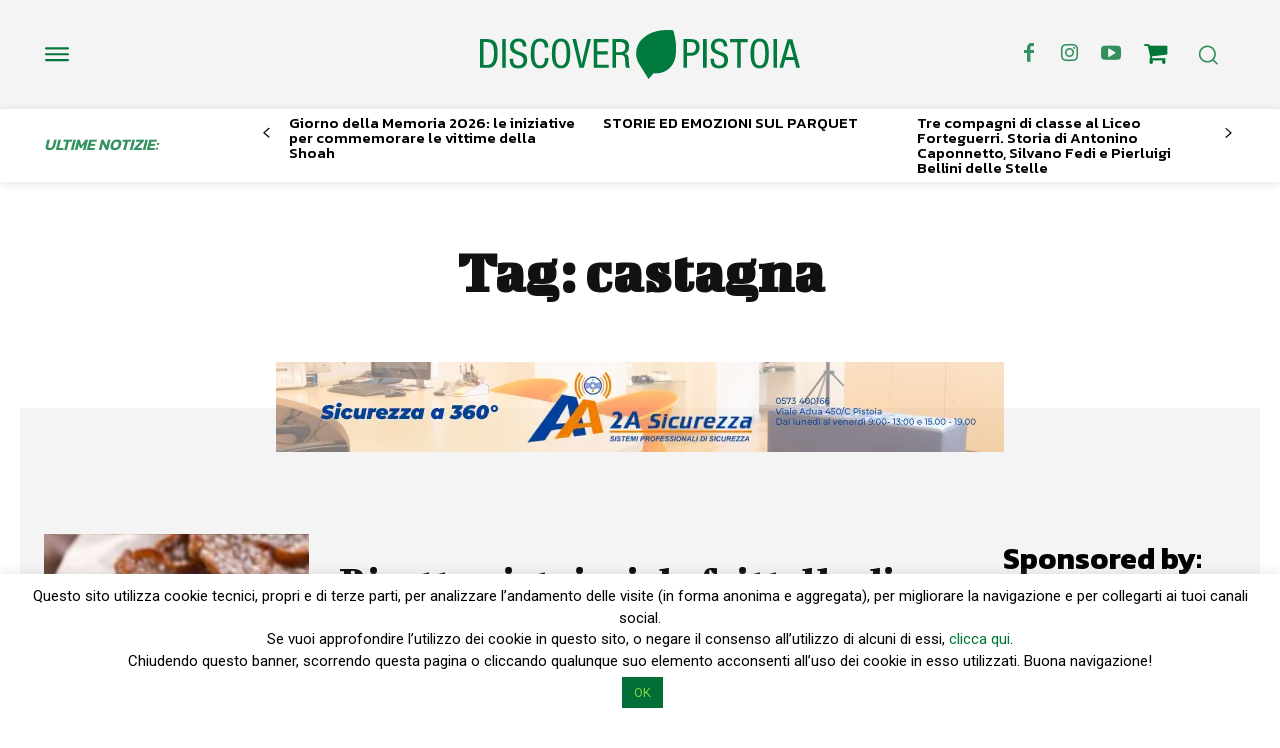

--- FILE ---
content_type: text/html; charset=UTF-8
request_url: https://www.discoverpistoia.it/wp-admin/admin-ajax.php
body_size: 93428
content:
{"cal_def":{"ux_val":false,"hide_end_time":false,"ft_event_priority":false,"eventcard_open":false,"show_schema":true,"show_jsonld":true,"color":"#4bb5d8","single_addon":true,"user_loggedin":false,"start_of_week":"1","hide_arrows":false,"wp_date_format":"D MMMM YYYY","wp_time_format":"H:mm","utc_offset":1,"google_maps_load":true},"temp":[],"dms":{"d":["domenica","luned\u00ec","marted\u00ec","mercoled\u00ec","gioved\u00ec","venerd\u00ec","sabato"],"d3":["dom","lun","mar","mer","gio","ven","sab"],"d1":["s","m","t","w","t","f","s"],"m":{"1":"gennaio","2":"febbraio","3":"marzo","4":"aprile","5":"maggio","6":"giugno","7":"luglio","8":"agosto","9":"settembre","10":"ottobre","11":"novembre","12":"dicembre"},"m3":{"1":"gen","2":"feb","3":"mar","4":"apr","5":"mag","6":"giu","7":"lug","8":"ago","9":"set","10":"ott","11":"nov","12":"dic"}},"cals":{"evcal_calendar_624":{"sc":{"accord":"no","bottom_nav":"no","cal_id":"","cal_init_nonajax":"no","calendar_type":"default","currentuser":"no","ep_fields":"","etc_override":"no","evc_open":"no","event_count":"5","event_location":"all","event_order":"DESC","event_organizer":"all","event_parts":"no","event_past_future":"all","event_status":"all","event_tag":"all","event_type":"all","event_type_2":"all","event_type_3":"all","event_type_4":"all","event_type_5":"all","event_users":"all","event_virtual":"all","eventtop_date_style":"0","eventtop_style":"0","exp_jumper":"no","exp_so":"no","filter_relationship":"AND","filter_show_set_only":"no","filter_type":"default","filters":"yes","fixed_month":"1","fixed_year":"2026","focus_end_date_range":"1769903999","focus_start_date_range":"1767225600","ft_event_priority":"no","hide_arrows":"no","hide_cancels":"no","hide_empty_months":"no","hide_end_time":"no","hide_et_dn":"no","hide_et_extra":"no","hide_et_tags":"no","hide_et_tl":"no","hide_ft":"no","hide_ft_img":"no","hide_month_headers":"no","hide_mult_occur":"no","hide_past":"no","hide_past_by":"ee","hide_so":"yes","ics":"no","jumper":"no","jumper_count":"5","jumper_offset":"0","lang":"L1","layout_changer":"no","livenow_bar":"yes","mapformat":"roadmap","mapiconurl":"","maps_load":"yes","mapscroll":"true","mapzoom":"18","members_only":"no","ml_priority":"no","month_incre":"0","number_of_months":"1","only_ft":"no","pec":"","s":"","search":"","search_all":"no","sep_month":"no","show_et_ft_img":"no","show_limit":"no","show_limit_ajax":"no","show_limit_paged":"1","show_limit_redir":"","show_repeats":"no","show_upcoming":"0","show_year":"no","social_share":"no","sort_by":"sort_date","tile_bg":"0","tile_bg_size":"full","tile_count":"2","tile_height":"0","tile_style":"0","tiles":"no","users":"false","ux_val":"0","view_switcher":"no","wpml_l1":"","wpml_l2":"","wpml_l3":"","yl_priority":"no","fixed_day":"24","_cver":"4.3.5"},"json":[{"ID":42657,"event_id":42657,"event_start_unix":1768435200,"event_start_unix_utc":1768474800,"event_end_unix":1783468800,"event_title":"TORNANO I JETHRO TULL","event_color":"1","event_type":"nr","event_past":"no","event_pmv":{"_evo_virtual_erow":["1768467240"],"evcal_srow":["1768435200"],"evcal_erow":["1783468800"],"evcal_event_color_n":["1"],"_featured":["no"],"_evo_lang":["L1"],"_edit_lock":["1768468183:8"],"_thumbnail_id":["42658"],"_edit_last":["8"],"evcal_event_color":["4bb5d8"],"evcal_subtitle":["PISTOIA BLUES 2026"],"evcal_hide_locname":["no"],"evcal_gmap_gen":["yes"],"evcal_name_over_img":["no"],"evo_access_control_location":["no"],"evcal_repeat":["no"],"_evcal_rep_series":["no"],"_evcal_rep_endt":["no"],"_evcal_rep_series_clickable":["no"],"evcal_rep_gap":["1"],"evcal_rep_num":["1"],"evo_rep_WK":["2,3"],"evo_rep_WKwk":["2,3"],"evcal_lmlink_target":["no"],"_evcal_exlink_option":["1"],"evo_hide_endtime":["no"],"evo_span_hidden_end":["no"],"evo_year_long":["no"],"_evo_month_long":["no"],"evo_evcrd_field_org":["no"],"evo_event_org_as_perf":["no"],"_evo_virtual_endtime":["no"],"evo_exclude_ev":["no"],"_wpnonce":["ee4934e3b1"],"_wp_http_referer":["\/wp-admin\/post.php?post=42657&action=edit"],"_wp_original_http_referer":["https:\/\/www.discoverpistoia.it\/wp-admin\/edit.php?post_type=ajde_events"],"_acf_screen":["post"],"_acf_post_id":["42657"],"_acf_validation":["1"],"_acf_nonce":["e5d4cd6b0c"],"_completed":["no"],"_onlyloggedin":["no"],"_status":["scheduled"],"_attendance_mode":["offline"],"_evo_date_format":["Y\/m\/d"],"_evo_time_format":["24h"],"_start_hour":["00"],"_start_minute":["00"],"_end_hour":["00"],"_end_minute":["00"],"_evo_tz":["Pacific\/Midway"],"_edata":["a:9:{s:9:\"day_light\";s:2:\"no\";s:13:\"hide_progress\";s:2:\"no\";s:12:\"_health_mask\";s:2:\"no\";s:12:\"_health_temp\";s:2:\"no\";s:12:\"_health_pdis\";s:2:\"no\";s:11:\"_health_san\";s:2:\"no\";s:11:\"_health_out\";s:2:\"no\";s:11:\"_health_vac\";s:2:\"no\";s:13:\"_health_other\";s:0:\"\";}"],"_evo_rep_series":["no"],"_new_repeat_start_hour":["00"],"_new_repeat_start_minute":["00"],"_new_repeat_end_hour":["00"],"_new_repeat_end_minute":["00"],"_virtual":["no"],"_health":["no"],"evoau_disableEditing":["no"],"_yoast_wpseo_primary_event_users":[""],"_yoast_wpseo_primary_event_type":["8219"],"_yoast_wpseo_primary_event_type_2":[""],"_yoast_wpseo_focuskw":["Pistoia Blues"],"_yoast_wpseo_metadesc":["Pistoia Blues I Jethro Tull apparvero per la prima volta con questo nome nel 1968 nel famoso Marquee Club di Londra"],"_yoast_wpseo_linkdex":["56"],"_yoast_wpseo_content_score":["60"],"_yoast_wpseo_estimated-reading-time-minutes":["0"],"post_views_count":["0"],"tester":["sendOut"],"evcal_allday":["no"],"_vir_hour":["08"],"_vir_minute":["54"]},"event_repeat_interval":"0","ri":"0","year_long":false,"month_long":false,"featured":false,"timezone_offset":0,"_ID":"42657_0","hex_color":"4bb5d8"},{"ID":42659,"event_id":42659,"event_start_unix":1768435200,"event_start_unix_utc":1768474800,"event_end_unix":1774915200,"event_title":"Le buone erbe: alla scoperta delle piante selvatiche alimentari","event_color":"1","event_type":"nr","event_past":"no","event_pmv":{"_evo_virtual_erow":["1768468260"],"evcal_srow":["1768435200"],"evcal_erow":["1774915200"],"evcal_event_color_n":["1"],"_featured":["no"],"_evo_lang":["L1"],"_edit_lock":["1768469085:8"],"_edit_last":["8"],"evcal_event_color":["4bb5d8"],"evcal_subtitle":["Nella vicina citt\u00e0 di Empoli, nei mesi di gennaio e febbraio 2026 Legambiente organizza un interessantissimo corso alla scoperta delle buone erbe selvatiche"],"evcal_hide_locname":["no"],"evcal_gmap_gen":["yes"],"evcal_name_over_img":["no"],"evo_access_control_location":["no"],"evcal_repeat":["no"],"_evcal_rep_series":["no"],"_evcal_rep_endt":["no"],"_evcal_rep_series_clickable":["no"],"evcal_rep_gap":["1"],"evcal_rep_num":["1"],"evo_rep_WK":["3"],"evo_rep_WKwk":["3"],"evcal_lmlink_target":["no"],"_evcal_exlink_option":["1"],"evo_hide_endtime":["no"],"evo_span_hidden_end":["no"],"evo_year_long":["no"],"_evo_month_long":["no"],"evo_evcrd_field_org":["no"],"evo_event_org_as_perf":["no"],"_evo_virtual_endtime":["no"],"evo_exclude_ev":["no"],"_wpnonce":["f126090cfe"],"_wp_http_referer":["\/wp-admin\/post.php?post=42659&action=edit"],"_wp_original_http_referer":["https:\/\/www.discoverpistoia.it\/wp-admin\/edit.php?post_type=ajde_events"],"_acf_screen":["post"],"_acf_post_id":["42659"],"_acf_validation":["1"],"_acf_nonce":["e5d4cd6b0c"],"_completed":["no"],"_onlyloggedin":["no"],"_status":["scheduled"],"_attendance_mode":["offline"],"_evo_date_format":["Y\/m\/d"],"_evo_time_format":["24h"],"_start_hour":["00"],"_start_minute":["00"],"_end_hour":["00"],"_end_minute":["00"],"_evo_tz":["Pacific\/Midway"],"_edata":["a:9:{s:9:\"day_light\";s:2:\"no\";s:13:\"hide_progress\";s:2:\"no\";s:12:\"_health_mask\";s:2:\"no\";s:12:\"_health_temp\";s:2:\"no\";s:12:\"_health_pdis\";s:2:\"no\";s:11:\"_health_san\";s:2:\"no\";s:11:\"_health_out\";s:2:\"no\";s:11:\"_health_vac\";s:2:\"no\";s:13:\"_health_other\";s:0:\"\";}"],"_evo_rep_series":["no"],"_new_repeat_start_hour":["00"],"_new_repeat_start_minute":["00"],"_new_repeat_end_hour":["00"],"_new_repeat_end_minute":["00"],"_virtual":["no"],"_health":["no"],"evoau_disableEditing":["no"],"_yoast_wpseo_primary_event_users":[""],"_yoast_wpseo_primary_event_type":["8219"],"_yoast_wpseo_primary_event_type_2":[""],"_yoast_wpseo_focuskw":["Legambiente"],"_yoast_wpseo_metadesc":["Nella vicina citt\u00e0 di Empoli, nei mesi di gennaio e febbraio 2026 Legambiente organizza un interessantissimo corso alla scoperta"],"_yoast_wpseo_linkdex":["62"],"_yoast_wpseo_content_score":["90"],"_yoast_wpseo_estimated-reading-time-minutes":["2"],"_thumbnail_id":["42660"],"post_views_count":["0"],"tester":["sendOut"],"evcal_allday":["no"],"_vir_hour":["09"],"_vir_minute":["11"]},"event_repeat_interval":"0","ri":"0","year_long":false,"month_long":false,"featured":false,"timezone_offset":0,"_ID":"42659_0","hex_color":"4bb5d8"},{"ID":42636,"event_id":42636,"event_start_unix":1768325400,"event_start_unix_utc":1768365000,"event_end_unix":1776186000,"event_title":"Misteri e storie da tutto il mondo: tracce di giallo\u2026 nel verde","event_color":"1","event_type":"nr","event_past":"no","event_pmv":{"_evo_virtual_erow":["1768389480"],"evcal_srow":["1768325400"],"evcal_erow":["1776186000"],"evcal_event_color_n":["1"],"_featured":["no"],"_evo_lang":["L1"],"_edit_lock":["1768463485:8"],"_thumbnail_id":["42637"],"_edit_last":["8"],"evcal_event_color":["4bb5d8"],"evcal_subtitle":["Quattro appuntamenti tra gennaio e aprile al Naturart Village per il ciclo primaverile di Tracce di Giallo nel Verde nato dalla collaborazione tra l\u2019Associazione Giallo Pistoia odv con Naturart Village"],"evcal_hide_locname":["no"],"evcal_gmap_gen":["yes"],"evcal_name_over_img":["no"],"evo_access_control_location":["no"],"evcal_repeat":["no"],"_evcal_rep_series":["no"],"_evcal_rep_endt":["no"],"_evcal_rep_series_clickable":["no"],"evcal_rep_gap":["1"],"evcal_rep_num":["1"],"evo_rep_WK":["1"],"evo_rep_WKwk":["1"],"evcal_lmlink_target":["no"],"_evcal_exlink_option":["1"],"evo_hide_endtime":["no"],"evo_span_hidden_end":["no"],"evo_year_long":["no"],"_evo_month_long":["no"],"evo_evcrd_field_org":["no"],"evo_event_org_as_perf":["no"],"_evo_virtual_endtime":["no"],"evo_exclude_ev":["no"],"_wpnonce":["2c8edea35f"],"_wp_http_referer":["\/wp-admin\/post.php?post=42636&action=edit"],"_wp_original_http_referer":["https:\/\/www.discoverpistoia.it\/wp-admin\/edit.php?post_type=ajde_events"],"_acf_screen":["post"],"_acf_post_id":["42636"],"_acf_validation":["1"],"_acf_nonce":["e5d4cd6b0c"],"_completed":["no"],"_onlyloggedin":["no"],"_status":["scheduled"],"_attendance_mode":["offline"],"_evo_date_format":["Y\/m\/d"],"_evo_time_format":["24h"],"_start_hour":["17"],"_start_minute":["30"],"_end_hour":["17"],"_end_minute":["00"],"_evo_tz":["Pacific\/Midway"],"_edata":["a:9:{s:9:\"day_light\";s:2:\"no\";s:13:\"hide_progress\";s:2:\"no\";s:12:\"_health_mask\";s:2:\"no\";s:12:\"_health_temp\";s:2:\"no\";s:12:\"_health_pdis\";s:2:\"no\";s:11:\"_health_san\";s:2:\"no\";s:11:\"_health_out\";s:2:\"no\";s:11:\"_health_vac\";s:2:\"no\";s:13:\"_health_other\";s:0:\"\";}"],"_evo_rep_series":["no"],"_new_repeat_start_hour":["17"],"_new_repeat_start_minute":["30"],"_new_repeat_end_hour":["17"],"_new_repeat_end_minute":["00"],"_virtual":["no"],"_health":["no"],"evoau_disableEditing":["no"],"_yoast_wpseo_primary_event_users":[""],"_yoast_wpseo_primary_event_type":["8219"],"_yoast_wpseo_primary_event_type_2":[""],"_yoast_wpseo_focuskw":["Naturart Village"],"_yoast_wpseo_metadesc":["Quattro appuntamenti tra gennaio e aprile al Naturart Village per il ciclo primaverile di Tracce di Giallo nel Verde nato dalla..."],"_yoast_wpseo_linkdex":["58"],"_yoast_wpseo_content_score":["30"],"_yoast_wpseo_estimated-reading-time-minutes":["3"],"tester":["sendOut"],"post_views_count":["0"],"evcal_allday":["no"],"_vir_hour":["11"],"_vir_minute":["18"]},"event_repeat_interval":"0","ri":"0","year_long":false,"month_long":false,"featured":false,"timezone_offset":0,"_ID":"42636_0","hex_color":"4bb5d8"},{"ID":42644,"event_id":42644,"event_start_unix":1768147200,"event_start_unix_utc":1768186800,"event_end_unix":1769356800,"event_title":"Museo della Citt\u00e0 e del Territorio","event_color":"1","event_type":"nr","event_past":"no","event_pmv":{"_evo_virtual_erow":["1768395780"],"evcal_srow":["1768147200"],"evcal_erow":["1769356800"],"evcal_event_color_n":["1"],"_featured":["no"],"_evo_lang":["L1"],"_edit_lock":["1768465359:8"],"_thumbnail_id":["39262"],"_edit_last":["8"],"evcal_event_color":["4bb5d8"],"evcal_subtitle":["mostre"],"evcal_hide_locname":["no"],"evcal_gmap_gen":["yes"],"evcal_name_over_img":["no"],"evo_access_control_location":["no"],"evcal_repeat":["no"],"_evcal_rep_series":["no"],"_evcal_rep_endt":["no"],"_evcal_rep_series_clickable":["no"],"evcal_rep_gap":["1"],"evcal_rep_num":["1"],"evo_rep_WK":["6"],"evo_rep_WKwk":["6"],"evcal_lmlink_target":["no"],"_evcal_exlink_option":["1"],"evo_hide_endtime":["no"],"evo_span_hidden_end":["no"],"evo_year_long":["no"],"_evo_month_long":["no"],"evo_evcrd_field_org":["no"],"evo_event_org_as_perf":["no"],"_evo_virtual_endtime":["no"],"evo_exclude_ev":["no"],"_wpnonce":["eb51a9dde8"],"_wp_http_referer":["\/wp-admin\/post.php?post=42644&action=edit"],"_wp_original_http_referer":["https:\/\/www.discoverpistoia.it\/wp-admin\/edit.php?post_type=ajde_events"],"_acf_screen":["post"],"_acf_post_id":["42644"],"_acf_validation":["1"],"_acf_nonce":["e5d4cd6b0c"],"_completed":["no"],"_onlyloggedin":["no"],"_status":["scheduled"],"_attendance_mode":["offline"],"_evo_date_format":["Y\/m\/d"],"_evo_time_format":["24h"],"_start_hour":["16"],"_start_minute":["00"],"_end_hour":["16"],"_end_minute":["00"],"_evo_tz":["Pacific\/Midway"],"_edata":["a:9:{s:9:\"day_light\";s:2:\"no\";s:13:\"hide_progress\";s:2:\"no\";s:12:\"_health_mask\";s:2:\"no\";s:12:\"_health_temp\";s:2:\"no\";s:12:\"_health_pdis\";s:2:\"no\";s:11:\"_health_san\";s:2:\"no\";s:11:\"_health_out\";s:2:\"no\";s:11:\"_health_vac\";s:2:\"no\";s:13:\"_health_other\";s:0:\"\";}"],"_evo_rep_series":["no"],"_new_repeat_start_hour":["16"],"_new_repeat_start_minute":["00"],"_new_repeat_end_hour":["16"],"_new_repeat_end_minute":["00"],"_virtual":["no"],"_health":["no"],"evoau_disableEditing":["no"],"_yoast_wpseo_primary_event_users":[""],"_yoast_wpseo_primary_event_type":["8219"],"_yoast_wpseo_primary_event_type_2":[""],"_yoast_wpseo_focuskw":["ToscanaBrincks"],"_yoast_wpseo_metadesc":["finale della III edizione della mostra Mattoncino\u2026su mattoncino. Al museo ci sar\u00e0l\u2019attivit\u00e0 guidata conalcuni componenti di ToscanaBrincks"],"_yoast_wpseo_linkdex":["46"],"_yoast_wpseo_content_score":["90"],"_yoast_wpseo_estimated-reading-time-minutes":["2"],"tester":["sendOut"],"post_views_count":["0"],"evcal_allday":["no"],"_vir_hour":["13"],"_vir_minute":["03"]},"event_repeat_interval":"0","ri":"0","year_long":false,"month_long":false,"featured":false,"timezone_offset":0,"_ID":"42644_0","hex_color":"4bb5d8"},{"ID":42627,"event_id":42627,"event_start_unix":1768068000,"event_start_unix_utc":1768107600,"event_end_unix":1769536800,"event_title":"Le parole di Hurbinek","event_color":"1","event_type":"nr","event_past":"no","event_pmv":{"_evo_virtual_erow":["1768378080"],"evcal_srow":["1768068000"],"evcal_erow":["1769536800"],"evcal_event_color_n":["1"],"_featured":["no"],"_evo_lang":["L1"],"_edit_lock":["1768381625:8"],"_edit_last":["8"],"evcal_event_color":["4bb5d8"],"evcal_subtitle":["A Pistoia, dal 10 al 27 gennaio 2026 la quarta edizione. Scuola, Teatro, Musica, Lezioni Civili"],"evcal_hide_locname":["no"],"evcal_gmap_gen":["yes"],"evcal_name_over_img":["no"],"evo_access_control_location":["no"],"evcal_repeat":["no"],"_evcal_rep_series":["no"],"_evcal_rep_endt":["no"],"_evcal_rep_series_clickable":["no"],"evcal_rep_gap":["1"],"evcal_rep_num":["1"],"evo_rep_WK":["5"],"evo_rep_WKwk":["5"],"evcal_lmlink_target":["no"],"_evcal_exlink_option":["1"],"evo_hide_endtime":["no"],"evo_span_hidden_end":["no"],"evo_year_long":["no"],"_evo_month_long":["no"],"evo_evcrd_field_org":["no"],"evo_event_org_as_perf":["no"],"_evo_virtual_endtime":["no"],"evo_exclude_ev":["no"],"_wpnonce":["4f8116446b"],"_wp_http_referer":["\/wp-admin\/post.php?post=42627&action=edit"],"_wp_original_http_referer":["https:\/\/www.discoverpistoia.it\/wp-admin\/edit.php?post_type=ajde_events"],"_acf_screen":["post"],"_acf_post_id":["42627"],"_acf_validation":["1"],"_acf_nonce":["db451a6ae9"],"_completed":["no"],"_onlyloggedin":["no"],"_status":["scheduled"],"_attendance_mode":["offline"],"_evo_date_format":["Y\/m\/d"],"_evo_time_format":["24h"],"_start_hour":["18"],"_start_minute":["00"],"_end_hour":["18"],"_end_minute":["00"],"_evo_tz":["Pacific\/Midway"],"_edata":["a:9:{s:9:\"day_light\";s:2:\"no\";s:13:\"hide_progress\";s:2:\"no\";s:12:\"_health_mask\";s:2:\"no\";s:12:\"_health_temp\";s:2:\"no\";s:12:\"_health_pdis\";s:2:\"no\";s:11:\"_health_san\";s:2:\"no\";s:11:\"_health_out\";s:2:\"no\";s:11:\"_health_vac\";s:2:\"no\";s:13:\"_health_other\";s:0:\"\";}"],"_evo_rep_series":["no"],"_new_repeat_start_hour":["18"],"_new_repeat_start_minute":["00"],"_new_repeat_end_hour":["18"],"_new_repeat_end_minute":["00"],"_virtual":["no"],"_health":["no"],"evoau_disableEditing":["no"],"_yoast_wpseo_primary_event_users":[""],"_yoast_wpseo_primary_event_type":["8219"],"_yoast_wpseo_primary_event_type_2":[""],"_yoast_wpseo_focuskw":["GIORNATE DELLA MEMORIA"],"_yoast_wpseo_metadesc":["GIORNATE DELLA MEMORIA A Pistoia, dal 10 al 27 gennaio 2026 la quarta edizione. Scuola, Teatro, Musica, Lezioni Civili"],"_yoast_wpseo_linkdex":["59"],"_yoast_wpseo_estimated-reading-time-minutes":["2"],"_yoast_wpseo_content_score":["90"],"_thumbnail_id":["42628"],"tester":["sendOut"],"evcal_allday":["no"],"_vir_hour":["08"],"_vir_minute":["08"],"post_views_count":["0"]},"event_repeat_interval":"0","ri":"0","year_long":false,"month_long":false,"featured":false,"timezone_offset":0,"_ID":"42627_0","hex_color":"4bb5d8"}],"html":"<div id=\"event_42657_0\" class=\"eventon_list_event evo_eventtop scheduled  event event_42657_0\" data-event_id=\"42657\" data-ri=\"0r\" data-time=\"1768435200-1783468800\" data-colr=\"#4bb5d8\" itemscope itemtype='http:\/\/schema.org\/Event'><div class=\"evo_event_schema\" style=\"display:none\" ><a itemprop='url'  href='https:\/\/www.discoverpistoia.it\/events\/tornano-i-jethro-tull\/'><\/a><meta itemprop='image' content=\"https:\/\/www.discoverpistoia.it\/wp-content\/uploads\/2026\/01\/jetro-tull.jpg\" \/><meta itemprop='startDate' content=\"2026-1-15T00:00+1:00\" \/><meta itemprop='endDate' content=\"2026-7-8T00:00+1:00\" \/><meta itemprop='eventStatus' content=\"https:\/\/schema.org\/EventScheduled\" \/><item style=\"display:none\" itemprop=\"eventAttendanceMode\" itemscope itemtype=\"https:\/\/schema.org\/OfflineEventAttendanceMode\"><\/item><script type=\"application\/ld+json\">{\"@context\": \"http:\/\/schema.org\",\"@type\": \"Event\",\n\t\t\t\t\"@id\": \"event_42657_0\",\n\t\t\t\t\"eventAttendanceMode\":\"https:\/\/schema.org\/OfflineEventAttendanceMode\",\n\t\t\t\t\"eventStatus\":\"https:\/\/schema.org\/EventScheduled\",\n\t\t\t\t\"name\": \"TORNANO I JETHRO TULL\",\n\t\t\t\t\"url\": \"https:\/\/www.discoverpistoia.it\/events\/tornano-i-jethro-tull\/\",\n\t\t\t\t\"startDate\": \"2026-1-15T00:00+1:00\",\n\t\t\t\t\"endDate\": \"2026-7-8T00:00+1:00\",\n\t\t\t\t\"image\":\"https:\/\/www.discoverpistoia.it\/wp-content\/uploads\/2026\/01\/jetro-tull.jpg\", \n\t\t\t\t\"description\":\"<p><!-- wp:paragraph --><\/p> <p>Dopo la notizia dei <strong>The Darkness<\/strong> attesi a Pistoia<strong> l\u20198 luglio<\/strong>, Pistoia Blues annuncia un altro grande gruppo internazionale: i <strong>Jethro Tull<\/strong> di Ian Anderson si esibiranno in Piazza Duomo il prossimo <strong>10 luglio<\/strong> 2026.<br \/>Si tratta della quarta partecipazione al festival per i Jethro Tull: la band che ha fatto la storia del rock progressivo britannico ha gi\u00e0 calcato il palco di Piazza Duomo nel 1999, nel 2003 e nel 2008.<br \/>La leggendaria prog-band di \u201cAqualung\u201d e \u201cLocomotive Breath\u201d ha annunciato che proseguir\u00e0 il \u201cCuriosity Tour\u201d anche nel 2026 per presentare il loro ultimo lavoro discografico \u201cCurious Ruminant\u201d. Composto da nove nuovi brani di lunghezza variabile da due minuti e mezzo a quasi diciassette minuti, \u201cCurious Ruminant\u201d \u00e8 un album composto principalmente da pezzi suonati dall\u2019intera band. Tra i musicisti presenti figurano l\u2019ex tastierista Andrew Giddings e il batterista James Duncan, oltre agli attuali membri della band David Goodier, John O\u2019Hara, Scott Hammond e, al suo debutto discografico con il gruppo, il chitarrista Jack Clark.<br \/>I Jethro Tull apparvero per la prima volta con questo nome nel 1968 nel famoso Marquee Club di Londra e da l\u00ec riuscirono a creare immediatamente un largo seguito, suonando su e gi\u00e0 per l\u2019Inghilterra. Il vero successo \u2013 anche un po\u2019 a sorpresa \u2013 arriv\u00f2 al Sunbury Jazz e al Blues Festival nell\u2019estate del 1968. I Jethro Tull registrarono e pubblicarono il loro primo album, This Was, con la formazione originale con Anderson, Cornick, Bunker e Abrahams. Dopo la sostituzione di Mick Abrahams con Martin Barre, circa altri 30 musicisti si sono avvicendati nelle fila dei Jethro Tull, marchio che sopravvive fino ad oggi e dura nel tempo: Ian Anderson si esibisce con la band in genere per circa un centinaio di spettacoli ogni anno in tutto il mondo.<\/p> <p><!-- \/wp:paragraph --><\/p> <p><!-- wp:paragraph --><\/p> <p><strong>Biglietti in prevendita dalle ore 14:00 di mercoled\u00ec 10 dicembre<\/strong> sui circuiti Ticketone, Ticketmaster, Vivaticket e prevendite abituali sul territorio.<\/p> <p><!-- \/wp:paragraph --><\/p> <p><!-- wp:paragraph --><\/p> <p>Segui il Festival sui canali ufficiali : <strong>www.pistoiablues.com<\/strong> &#8211; <strong>www.facebook.com\/pistoiablues<\/strong> &#8211; <strong>www.instagram.com\/pistoia_blues_festival<\/strong><\/p> <p><!-- \/wp:paragraph --><\/p> <p><!-- wp:pattern {'slug':'ajde_events\/blocks'} \/--><\/p> \"}<\/script><\/div>\r\n\t\t\t\t<p class=\"desc_trig_outter\" style=\"\"><a data-gmtrig=\"1\" data-exlk=\"0\" style=\"border-color: #4bb5d8;\" id=\"evc_176843520042657\" class=\"desc_trig mul_val evcal_list_a\" data-ux_val=\"1\" data-ux_val_mob=\"-\"  ><span class='evoet_c2 evoet_cx '><span class='evoet_dayblock evcal_cblock ' data-bgcolor='#4bb5d8' data-smon='gennaio' data-syr='2026' data-bub=''><span class='evo_start '><em class='date'>15<\/em><em class='month'>gen<\/em><em class='time'><i t=\"y\">(gen 15)<\/i>0:00<\/em><\/span><span class='evo_end '><em class='date'>08<\/em><em class='month'>lug<\/em><em class='time'><i t=\"y\">(lug 8)<\/i>0:00<\/em><\/span><\/span><\/span><span class='evoet_c3 evoet_cx evcal_desc hide_eventtopdata '><span class='evoet_title evcal_desc2 evcal_event_title' itemprop='name'>TORNANO I JETHRO TULL<\/span><span class='evoet_subtitle evo_below_title'><span class='evcal_event_subtitle' >PISTOIA BLUES 2026<\/span><\/span><\/span><span class='evoet_data' data-d=\"{&quot;loc.n&quot;:&quot;Piazza del Duomo&quot;,&quot;orgs&quot;:[]}\" ><\/span><\/a><\/p><div class='event_description evcal_eventcard ' style=\"display:none\"><div class='evocard_row'><div id='event_ftimage' class='evocard_box ftimage' data-c='' \n\t\t\t\t\tstyle=''><div class='evo_metarow_directimg evcal_evdata_row'><img class='evo_event_main_img' src='https:\/\/www.discoverpistoia.it\/wp-content\/uploads\/2026\/01\/jetro-tull.jpg' \/><\/div><\/div><\/div><div class='evocard_row'><div id='event_eventdetails' class='evocard_box eventdetails' data-c='' \n\t\t\t\t\tstyle=''><div class='evo_metarow_details evorow evcal_evdata_row evcal_event_details'>\n\t\t\t\t\t\t\t\t<div class=\"event_excerpt\" style=\"display:none\"><h3 class=\"padb5 evo_h3\">Dettagli dell&#039;evento<\/h3><p>\nDopo la notizia dei The Darkness attesi a Pistoia l\u20198 luglio, Pistoia Blues annuncia un altro grande gruppo internazionale: i Jethro Tull di Ian Anderson si esibiranno in<\/p><\/div><span class='evcal_evdata_icons'><i class='fa fa-align-justify'><\/i><\/span>\n\t\t\t\t\t\t\t\t\n\t\t\t\t\t\t\t\t<div class='evcal_evdata_cell shorter_desc'>\n\t\t\t\t\t\t\t\t\t<div class='eventon_full_description'>\n\t\t\t\t\t\t\t\t\t\t<h3 class='padb5 evo_h3'><span class='evcal_evdata_icons'><i class='fa fa-align-justify'><\/i><\/span>Dettagli dell&#039;evento<\/h3>\n\t\t\t\t\t\t\t\t\t\t<div class='eventon_desc_in' itemprop='description'>\n\t\t\t\t\t\t\t\t\t\t<p><!-- wp:paragraph --><\/p>\n<p>Dopo la notizia dei <strong>The Darkness<\/strong> attesi a Pistoia<strong> l\u20198 luglio<\/strong>, Pistoia Blues annuncia un altro grande gruppo internazionale: i <strong>Jethro Tull<\/strong> di Ian Anderson si esibiranno in Piazza Duomo il prossimo <strong>10 luglio<\/strong> 2026.<br \/>Si tratta della quarta partecipazione al festival per i Jethro Tull: la band che ha fatto la storia del rock progressivo britannico ha gi\u00e0 calcato il palco di Piazza Duomo nel 1999, nel 2003 e nel 2008.<br \/>La leggendaria prog-band di \u201cAqualung\u201d e \u201cLocomotive Breath\u201d ha annunciato che proseguir\u00e0 il \u201cCuriosity Tour\u201d anche nel 2026 per presentare il loro ultimo lavoro discografico \u201cCurious Ruminant\u201d. Composto da nove nuovi brani di lunghezza variabile da due minuti e mezzo a quasi diciassette minuti, \u201cCurious Ruminant\u201d \u00e8 un album composto principalmente da pezzi suonati dall\u2019intera band. Tra i musicisti presenti figurano l\u2019ex tastierista Andrew Giddings e il batterista James Duncan, oltre agli attuali membri della band David Goodier, John O\u2019Hara, Scott Hammond e, al suo debutto discografico con il gruppo, il chitarrista Jack Clark.<br \/>I Jethro Tull apparvero per la prima volta con questo nome nel 1968 nel famoso Marquee Club di Londra e da l\u00ec riuscirono a creare immediatamente un largo seguito, suonando su e gi\u00e0 per l\u2019Inghilterra. Il vero successo \u2013 anche un po\u2019 a sorpresa \u2013 arriv\u00f2 al Sunbury Jazz e al Blues Festival nell\u2019estate del 1968. I Jethro Tull registrarono e pubblicarono il loro primo album, This Was, con la formazione originale con Anderson, Cornick, Bunker e Abrahams. Dopo la sostituzione di Mick Abrahams con Martin Barre, circa altri 30 musicisti si sono avvicendati nelle fila dei Jethro Tull, marchio che sopravvive fino ad oggi e dura nel tempo: Ian Anderson si esibisce con la band in genere per circa un centinaio di spettacoli ogni anno in tutto il mondo.<\/p>\n<p><!-- \/wp:paragraph --><\/p>\n<p><!-- wp:paragraph --><\/p>\n<p><strong>Biglietti in prevendita dalle ore 14:00 di mercoled\u00ec 10 dicembre<\/strong> sui circuiti Ticketone, Ticketmaster, Vivaticket e prevendite abituali sul territorio.<\/p>\n<p><!-- \/wp:paragraph --><\/p>\n<p><!-- wp:paragraph --><\/p>\n<p>Segui il Festival sui canali ufficiali : <strong>www.pistoiablues.com<\/strong> &#8211; <strong>www.facebook.com\/pistoiablues<\/strong> &#8211; <strong>www.instagram.com\/pistoia_blues_festival<\/strong><\/p>\n<p><!-- \/wp:paragraph --><\/p>\n<p><!-- wp:pattern {\"slug\":\"ajde_events\/blocks\"} \/--><\/p>\n<\/div><p class='eventon_shad_p' style='padding:5px 0 0; margin:0'>\n\t\t\t\t\t\t\t\t\t<span class='evcal_btn evo_btn_secondary evobtn_details_show_more' content='less'>\n\t\t\t\t\t\t\t\t\t\t<span class='ev_more_text' data-txt='less'>more<\/span><span class='ev_more_arrow ard'><\/span>\n\t\t\t\t\t\t\t\t\t<\/span>\n\t\t\t\t\t\t\t\t<\/p><div class='clear'><\/div>\n\t\t\t\t\t\t\t\t\t<\/div>\n\t\t\t\t\t\t\t\t<\/div>\n\t\t\t\t\t\t\t<\/div><\/div><\/div><div class='evocard_row bx2 bx'><div id='event_time' class='evocard_box time' data-c='' \n\t\t\t\t\tstyle=''><div class='evo_metarow_time evorow evcal_evdata_row evcal_evrow_sm '>\n\t\t\t\t\t\t\t\t<span class='evcal_evdata_icons'><i class='fa fa-clock-o'><\/i><\/span>\n\t\t\t\t\t\t\t\t<div class='evcal_evdata_cell'>\t\t\t\t\t\t\t\n\t\t\t\t\t\t\t\t\t<h3 class='evo_h3'><span class='evcal_evdata_icons'><i class='fa fa-clock-o'><\/i><\/span>oRARIO<\/h3><p><span class='evo_eventcard_time_t'>Gennaio 15 (Gioved\u00ec) 0:00 - Luglio 8 (Mercoled\u00ec) 0:00<\/span><\/p>\n\t\t\t\t\t\t\t\t<\/div>\n\t\t\t\t\t\t\t<\/div><\/div><div id='event_location' class='evocard_box location' data-c='' \n\t\t\t\t\tstyle=''><div class='evcal_evdata_row evo_metarow_time_location evorow '>\n\t\t\t\t\t\t\t\t\n\t\t\t\t\t\t\t\t\t<span class='evcal_evdata_icons'><i class='fa fa-map-marker'><\/i><\/span>\n\t\t\t\t\t\t\t\t\t<div class='evcal_evdata_cell' data-loc_tax_id='5081'><h3 class='evo_h3'><span class='evcal_evdata_icons'><i class='fa fa-map-marker'><\/i><\/span>Location<\/h3><p class='evo_location_name'>Piazza del Duomo<\/p><\/div>\n\t\t\t\t\t\t\t\t\n\t\t\t\t\t\t\t<\/div><\/div><\/div><div class='evocard_row'><div id='event_gmap' class='evocard_box gmap' data-c='' \n\t\t\t\t\tstyle=''><div class='evcal_evdata_row evo_metarow_gmap evorow evcal_gmaps evc1768435200697515c44966b42657_gmap' id='evc1768435200697515c44966b42657_gmap' style='max-width:none'><\/div><\/div><\/div><div class='evocard_row'><div id='event_addtocal' class='evocard_box addtocal' data-c='' \n\t\t\t\t\tstyle=''><div class='evo_metarow_ICS evorow evcal_evdata_row'>\n\t\t\t\t\t\t\t\t\t<span class='evcal_evdata_icons'><i class='fa fa-calendar'><\/i><\/span>\n\t\t\t\t\t\t\t\t\t<div class='evcal_evdata_cell'>\n\t\t\t\t\t\t\t\t\t\t<p><a href='https:\/\/www.discoverpistoia.it\/wp-admin\/admin-ajax.php?action=eventon_ics_download&amp;event_id=42657&amp;ri=0' class='evo_ics_nCal' title='Add to your calendar'>Calendar<\/a><a href='\/\/www.google.com\/calendar\/event?action=TEMPLATE&amp;text=TORNANO+I+JETHRO+TULL&amp;dates=20260115T110000Z\/20260708T110000Z&amp;ctz=Pacific\/Midway&amp;details=TORNANO+I+JETHRO+TULL&amp;location=Piazza+del+Duomo' target='_blank' class='evo_ics_gCal' title='Add to google calendar'>GoogleCal<\/a><\/p>\t\n\t\t\t\t\t\t\t\t\t<\/div>\n\t\t\t\t\t\t\t\t<\/div><\/div><\/div><div class='evo_card_row_end evcal_close' title='Close'><\/div><\/div><div class='clear end'><\/div><\/div><div id=\"event_42659_0\" class=\"eventon_list_event evo_eventtop scheduled  event event_42659_0\" data-event_id=\"42659\" data-ri=\"0r\" data-time=\"1768435200-1774915200\" data-colr=\"#4bb5d8\" itemscope itemtype='http:\/\/schema.org\/Event'><div class=\"evo_event_schema\" style=\"display:none\" ><a itemprop='url'  href='https:\/\/www.discoverpistoia.it\/events\/le-buone-erbe-alla-scoperta-delle-piante-selvatiche-alimentari-2\/'><\/a><meta itemprop='image' content=\"https:\/\/www.discoverpistoia.it\/wp-content\/uploads\/2026\/01\/erbe.jpg\" \/><meta itemprop='startDate' content=\"2026-1-15T00:00+1:00\" \/><meta itemprop='endDate' content=\"2026-3-31T00:00+1:00\" \/><meta itemprop='eventStatus' content=\"https:\/\/schema.org\/EventScheduled\" \/><item style=\"display:none\" itemprop=\"eventAttendanceMode\" itemscope itemtype=\"https:\/\/schema.org\/OfflineEventAttendanceMode\"><\/item><script type=\"application\/ld+json\">{\"@context\": \"http:\/\/schema.org\",\"@type\": \"Event\",\n\t\t\t\t\"@id\": \"event_42659_0\",\n\t\t\t\t\"eventAttendanceMode\":\"https:\/\/schema.org\/OfflineEventAttendanceMode\",\n\t\t\t\t\"eventStatus\":\"https:\/\/schema.org\/EventScheduled\",\n\t\t\t\t\"name\": \"Le buone erbe: alla scoperta delle piante selvatiche alimentari\",\n\t\t\t\t\"url\": \"https:\/\/www.discoverpistoia.it\/events\/le-buone-erbe-alla-scoperta-delle-piante-selvatiche-alimentari-2\/\",\n\t\t\t\t\"startDate\": \"2026-1-15T00:00+1:00\",\n\t\t\t\t\"endDate\": \"2026-3-31T00:00+1:00\",\n\t\t\t\t\"image\":\"https:\/\/www.discoverpistoia.it\/wp-content\/uploads\/2026\/01\/erbe.jpg\", \n\t\t\t\t\"description\":\"<p><!-- wp:paragraph --><\/p> <p>Legambiente Empolese-Valdelsa e Natura in Toscana organizzano nei mesi di febbraio-marzo 2026 il corso <strong>\u201cLe buone erbe \u2013 Alla scoperta delle piante selvatiche alimentari\u201d<\/strong>, articolato in due incontri serali e due uscite sul territorio.<br \/>Molte delle erbe spontanee che vivono nei nostri ambienti naturali offrono, a chi sa apprezzarle, una insolita materia prima per la preparazione di piatti sani e tradizionali; il corso, ha come tema il riconoscimento, l\u2019utilizzo e la coltivazione delle piante di uso alimentare e delle piante aromatiche.<br \/>Durante gli incontri, tenuti dal Dr. Raffaello Corsi (biologo, specializzato in scienza e tecnica delle piante medicinali), si presentano le specie principali con l\u2019ausilio di immagini e materiale dal vivo.<br \/>Sono in programma anche due uscite sul territorio per il riconoscimento e la raccolta delle piante di uso<br \/>alimentare in vari ambienti naturali.<br \/>Il Corso \u00e8 rivolto ad un numero <strong>massimo di 30 partecipanti<\/strong> (numero minimo 20) ed \u00e8 prevista una quota individuale di <strong>iscrizione di \u20ac 30 per i soci Legambiente; quota di \u20ac 40 per i non soci<\/strong>, con possibilit\u00e0 di fare la tessera a prezzo scontato.<\/p> <p><!-- \/wp:paragraph --><\/p> <p><!-- wp:paragraph --><\/p> <p>Il programma completo \u00e8 disponibile su <strong>www.naturaintoscana.it<\/strong>, per informazioni ed iscrizioni rivolgersi a <strong>info@naturaintoscana.it<\/strong>; ci si iscrive inviando una mail con nome e cognome del partecipante ed un recapito telefonico per eventuali comunicazioni.<\/p> <p><!-- \/wp:paragraph --><\/p> <p><!-- wp:paragraph --><\/p> <p>Gli incontri serali si tengono a Empoli presso il circolo Arci di Casenuove in via F.lli Cairoli n. 8.<\/p> <p><!-- \/wp:paragraph --><\/p> <p><!-- wp:pattern {'slug':'ajde_events\/blocks'} \/--><\/p> \"}<\/script><\/div>\r\n\t\t\t\t<p class=\"desc_trig_outter\" style=\"\"><a data-gmtrig=\"1\" data-exlk=\"0\" style=\"border-color: #4bb5d8;\" id=\"evc_176843520042659\" class=\"desc_trig mul_val evcal_list_a\" data-ux_val=\"1\" data-ux_val_mob=\"-\"  ><span class='evoet_c2 evoet_cx '><span class='evoet_dayblock evcal_cblock ' data-bgcolor='#4bb5d8' data-smon='gennaio' data-syr='2026' data-bub=''><span class='evo_start '><em class='date'>15<\/em><em class='month'>gen<\/em><em class='time'><i t=\"y\">(gen 15)<\/i>0:00<\/em><\/span><span class='evo_end '><em class='date'>31<\/em><em class='month'>mar<\/em><em class='time'><i t=\"y\">(mar 31)<\/i>0:00<\/em><\/span><\/span><\/span><span class='evoet_c3 evoet_cx evcal_desc hide_eventtopdata '><span class='evoet_title evcal_desc2 evcal_event_title' itemprop='name'>Le buone erbe: alla scoperta delle piante selvatiche alimentari<\/span><span class='event_location_attrs' data-location_type=\"lonlat\" data-location_name=\"Empoli\" data-location_url=\"https:\/\/www.discoverpistoia.it\/event-location\/empoli\/\" data-location_status=\"true\" data-latlng=\"43\u00b043\u2032N,10\u00b057\u2032E\"><\/span><span class='evoet_subtitle evo_below_title'><span class='evcal_event_subtitle' >Nella vicina citt\u00e0 di Empoli, nei mesi di gennaio e febbraio 2026 Legambiente organizza un interessantissimo corso alla scoperta delle buone erbe selvatiche<\/span><\/span><\/span><span class='evoet_data' data-d=\"{&quot;loc.n&quot;:&quot;Empoli&quot;,&quot;orgs&quot;:[]}\" ><\/span><\/a><\/p><div class='event_description evcal_eventcard ' style=\"display:none\"><div class='evocard_row'><div id='event_ftimage' class='evocard_box ftimage' data-c='' \n\t\t\t\t\tstyle=''><div class='evo_metarow_directimg evcal_evdata_row'><img class='evo_event_main_img' src='https:\/\/www.discoverpistoia.it\/wp-content\/uploads\/2026\/01\/erbe.jpg' \/><\/div><\/div><\/div><div class='evocard_row'><div id='event_eventdetails' class='evocard_box eventdetails' data-c='' \n\t\t\t\t\tstyle=''><div class='evo_metarow_details evorow evcal_evdata_row evcal_event_details'>\n\t\t\t\t\t\t\t\t<div class=\"event_excerpt\" style=\"display:none\"><h3 class=\"padb5 evo_h3\">Dettagli dell&#039;evento<\/h3><p>\nLegambiente Empolese-Valdelsa e Natura in Toscana organizzano nei mesi di febbraio-marzo 2026 il corso \u201cLe buone erbe \u2013 Alla scoperta delle piante selvatiche alimentari\u201d, articolato in due incontri<\/p><\/div><span class='evcal_evdata_icons'><i class='fa fa-align-justify'><\/i><\/span>\n\t\t\t\t\t\t\t\t\n\t\t\t\t\t\t\t\t<div class='evcal_evdata_cell shorter_desc'>\n\t\t\t\t\t\t\t\t\t<div class='eventon_full_description'>\n\t\t\t\t\t\t\t\t\t\t<h3 class='padb5 evo_h3'><span class='evcal_evdata_icons'><i class='fa fa-align-justify'><\/i><\/span>Dettagli dell&#039;evento<\/h3>\n\t\t\t\t\t\t\t\t\t\t<div class='eventon_desc_in' itemprop='description'>\n\t\t\t\t\t\t\t\t\t\t<p><!-- wp:paragraph --><\/p>\n<p>Legambiente Empolese-Valdelsa e Natura in Toscana organizzano nei mesi di febbraio-marzo 2026 il corso <strong>\u201cLe buone erbe \u2013 Alla scoperta delle piante selvatiche alimentari\u201d<\/strong>, articolato in due incontri serali e due uscite sul territorio.<br \/>Molte delle erbe spontanee che vivono nei nostri ambienti naturali offrono, a chi sa apprezzarle, una insolita materia prima per la preparazione di piatti sani e tradizionali; il corso, ha come tema il riconoscimento, l\u2019utilizzo e la coltivazione delle piante di uso alimentare e delle piante aromatiche.<br \/>Durante gli incontri, tenuti dal Dr. Raffaello Corsi (biologo, specializzato in scienza e tecnica delle piante medicinali), si presentano le specie principali con l\u2019ausilio di immagini e materiale dal vivo.<br \/>Sono in programma anche due uscite sul territorio per il riconoscimento e la raccolta delle piante di uso<br \/>alimentare in vari ambienti naturali.<br \/>Il Corso \u00e8 rivolto ad un numero <strong>massimo di 30 partecipanti<\/strong> (numero minimo 20) ed \u00e8 prevista una quota individuale di <strong>iscrizione di \u20ac 30 per i soci Legambiente; quota di \u20ac 40 per i non soci<\/strong>, con possibilit\u00e0 di fare la tessera a prezzo scontato.<\/p>\n<p><!-- \/wp:paragraph --><\/p>\n<p><!-- wp:paragraph --><\/p>\n<p>Il programma completo \u00e8 disponibile su <strong>www.naturaintoscana.it<\/strong>, per informazioni ed iscrizioni rivolgersi a <strong>info@naturaintoscana.it<\/strong>; ci si iscrive inviando una mail con nome e cognome del partecipante ed un recapito telefonico per eventuali comunicazioni.<\/p>\n<p><!-- \/wp:paragraph --><\/p>\n<p><!-- wp:paragraph --><\/p>\n<p>Gli incontri serali si tengono a Empoli presso il circolo Arci di Casenuove in via F.lli Cairoli n. 8.<\/p>\n<p><!-- \/wp:paragraph --><\/p>\n<p><!-- wp:pattern {\"slug\":\"ajde_events\/blocks\"} \/--><\/p>\n<\/div><p class='eventon_shad_p' style='padding:5px 0 0; margin:0'>\n\t\t\t\t\t\t\t\t\t<span class='evcal_btn evo_btn_secondary evobtn_details_show_more' content='less'>\n\t\t\t\t\t\t\t\t\t\t<span class='ev_more_text' data-txt='less'>more<\/span><span class='ev_more_arrow ard'><\/span>\n\t\t\t\t\t\t\t\t\t<\/span>\n\t\t\t\t\t\t\t\t<\/p><div class='clear'><\/div>\n\t\t\t\t\t\t\t\t\t<\/div>\n\t\t\t\t\t\t\t\t<\/div>\n\t\t\t\t\t\t\t<\/div><\/div><\/div><div class='evocard_row bx2 bx'><div id='event_time' class='evocard_box time' data-c='' \n\t\t\t\t\tstyle=''><div class='evo_metarow_time evorow evcal_evdata_row evcal_evrow_sm '>\n\t\t\t\t\t\t\t\t<span class='evcal_evdata_icons'><i class='fa fa-clock-o'><\/i><\/span>\n\t\t\t\t\t\t\t\t<div class='evcal_evdata_cell'>\t\t\t\t\t\t\t\n\t\t\t\t\t\t\t\t\t<h3 class='evo_h3'><span class='evcal_evdata_icons'><i class='fa fa-clock-o'><\/i><\/span>oRARIO<\/h3><p><span class='evo_eventcard_time_t'>Gennaio 15 (Gioved\u00ec) 0:00 - Marzo 31 (Marted\u00ec) 0:00<\/span><\/p>\n\t\t\t\t\t\t\t\t<\/div>\n\t\t\t\t\t\t\t<\/div><\/div><div id='event_location' class='evocard_box location' data-c='' \n\t\t\t\t\tstyle=''><div class='evcal_evdata_row evo_metarow_time_location evorow '>\n\t\t\t\t\t\t\t\t\n\t\t\t\t\t\t\t\t\t<span class='evcal_evdata_icons'><i class='fa fa-map-marker'><\/i><\/span>\n\t\t\t\t\t\t\t\t\t<div class='evcal_evdata_cell' data-loc_tax_id='8427'><h3 class='evo_h3'><span class='evcal_evdata_icons'><i class='fa fa-map-marker'><\/i><\/span>Location<\/h3><p class='evo_location_name'>Empoli<\/p><\/div>\n\t\t\t\t\t\t\t\t\n\t\t\t\t\t\t\t<\/div><\/div><\/div><div class='evocard_row'><div id='event_gmap' class='evocard_box gmap' data-c='' \n\t\t\t\t\tstyle=''><div class='evcal_evdata_row evo_metarow_gmap evorow evcal_gmaps evc1768435200697515c44a96442659_gmap' id='evc1768435200697515c44a96442659_gmap' style='max-width:none'><\/div><\/div><\/div><div class='evocard_row'><div id='event_addtocal' class='evocard_box addtocal' data-c='' \n\t\t\t\t\tstyle=''><div class='evo_metarow_ICS evorow evcal_evdata_row'>\n\t\t\t\t\t\t\t\t\t<span class='evcal_evdata_icons'><i class='fa fa-calendar'><\/i><\/span>\n\t\t\t\t\t\t\t\t\t<div class='evcal_evdata_cell'>\n\t\t\t\t\t\t\t\t\t\t<p><a href='https:\/\/www.discoverpistoia.it\/wp-admin\/admin-ajax.php?action=eventon_ics_download&amp;event_id=42659&amp;ri=0' class='evo_ics_nCal' title='Add to your calendar'>Calendar<\/a><a href='\/\/www.google.com\/calendar\/event?action=TEMPLATE&amp;text=Le+buone+erbe%3A+alla+scoperta+delle+piante+selvatiche+alimentari&amp;dates=20260115T110000Z\/20260331T110000Z&amp;ctz=Pacific\/Midway&amp;details=Le+buone+erbe%3A+alla+scoperta+delle+piante+selvatiche+alimentari&amp;location=Empoli' target='_blank' class='evo_ics_gCal' title='Add to google calendar'>GoogleCal<\/a><\/p>\t\n\t\t\t\t\t\t\t\t\t<\/div>\n\t\t\t\t\t\t\t\t<\/div><\/div><\/div><div class='evo_card_row_end evcal_close' title='Close'><\/div><\/div><div class='clear end'><\/div><\/div><div id=\"event_42636_0\" class=\"eventon_list_event evo_eventtop scheduled  event event_42636_0\" data-event_id=\"42636\" data-ri=\"0r\" data-time=\"1768325400-1776186000\" data-colr=\"#4bb5d8\" itemscope itemtype='http:\/\/schema.org\/Event'><div class=\"evo_event_schema\" style=\"display:none\" ><a itemprop='url'  href='https:\/\/www.discoverpistoia.it\/events\/misteri-e-storie-da-tutto-il-mondo-tracce-di-giallo-nel-verde\/'><\/a><meta itemprop='image' content=\"https:\/\/www.discoverpistoia.it\/wp-content\/uploads\/2026\/01\/naturart-village.jpg\" \/><meta itemprop='startDate' content=\"2026-1-13T17:30+1:00\" \/><meta itemprop='endDate' content=\"2026-4-14T17:00+1:00\" \/><meta itemprop='eventStatus' content=\"https:\/\/schema.org\/EventScheduled\" \/><item style=\"display:none\" itemprop=\"location\" itemscope itemtype=\"http:\/\/schema.org\/Place\"><span itemprop=\"name\">NATURART VILLAGE<\/span><span itemprop=\"address\" itemscope itemtype=\"http:\/\/schema.org\/PostalAddress\"><item itemprop=\"streetAddress\">Via Toscana, 101 Pistoia<\/item><\/span><\/item><item style=\"display:none\" itemprop=\"eventAttendanceMode\" itemscope itemtype=\"https:\/\/schema.org\/OfflineEventAttendanceMode\"><\/item><script type=\"application\/ld+json\">{\"@context\": \"http:\/\/schema.org\",\"@type\": \"Event\",\n\t\t\t\t\"@id\": \"event_42636_0\",\n\t\t\t\t\"eventAttendanceMode\":\"https:\/\/schema.org\/OfflineEventAttendanceMode\",\n\t\t\t\t\"eventStatus\":\"https:\/\/schema.org\/EventScheduled\",\n\t\t\t\t\"name\": \"Misteri e storie da tutto il mondo: tracce di giallo\u2026 nel verde\",\n\t\t\t\t\"url\": \"https:\/\/www.discoverpistoia.it\/events\/misteri-e-storie-da-tutto-il-mondo-tracce-di-giallo-nel-verde\/\",\n\t\t\t\t\"startDate\": \"2026-1-13T17:30+1:00\",\n\t\t\t\t\"endDate\": \"2026-4-14T17:00+1:00\",\n\t\t\t\t\"image\":\"https:\/\/www.discoverpistoia.it\/wp-content\/uploads\/2026\/01\/naturart-village.jpg\", \n\t\t\t\t\"description\":\"<p><!-- wp:pattern {'slug':'ajde_events\/blocks'} \/--><\/p> <p><!-- wp:paragraph --><\/p> <p><strong>Martedi 13 gennaio, ore 17,30<\/strong> il primo incontro che avverr\u00e0 a Naturart Village, nel quale si parler\u00e0 di Storie e Misteri dei nostri luoghi attraverso un excursus sulle antologie di Giallo Pistoia dedicate al territorio. Sar\u00e0 una riscoperta di storiche antologie, tra le altre <strong>\u201cPistoia gialla e noir\u201d(2006)<\/strong>, <strong>\u201cDelitti per Sport\u201d (2007)<\/strong>, edite da Del Bucchia editore di Viareggio e<strong> \u201cMarco Vichi presenta Toscana in Giallo\u201d(2012)<\/strong>, Frilli editore di Genova.<br \/>Questo significa che l\u2019aggancio sul Giallo tra il nostro territorio e le varie anime \u201cnazionali\u201d dello stesso ha funzionato sin da subito. Senza voler trascurare nessuno ricordiamo che sin dalle prime nostre iniziative abbiamo potuto contare su nomi celebri quali Francesco Guccini, Loriano Macchiavelli, Leonardo Gori., etc. a testimonianza del nostro impegno e della bont\u00e0 delle nostre iniziative.<\/p> <p><!-- \/wp:paragraph --><\/p> <p><!-- wp:paragraph --><\/p> <p><strong>Martedi 10 febbraio ore 17,00<\/strong> spazio ai fumetti, un genere che conquista sempre pi\u00f9 spazio e importanza, ovviamente si parler\u00e0 del fumetto e del giallo a cura di Igor Beneforti che tratter\u00e0 l\u2019argomento <strong>\u201cI fumetti nel giallo:da Dick Tracy a Julia\u201d<\/strong>. Una sorta. di viaggio dall\u2019America al Giappone per poi approdare in Italia.<br \/>Dick Tracy \u00e8 un fumetto statunitense, che \u00e8 considerato un capostipite nel genere poliziesco. Famoso il film del 1990 con Warren Beatty. Julia \u00e8 un eccellente prodotto italiano di Bonelli editore, protagonista una criminologa.<\/p> <p><!-- \/wp:paragraph --><\/p> <p><!-- wp:paragraph --><\/p> <p><strong>Martedi 10 marzo ore 17,00<\/strong> verr\u00e0 presentato il nuovo libro di Pier Luigi Gaspa, <strong>Giardini del Fantastico<\/strong>, uno dei maggiori esperti italiani di fumetti che si occupa anche di comunicazione e multimedialit\u00e0.<br \/>Le meraviglie della botanica dal mito alla scienza in letteratura, cinema e fumetto: un libro molto adatto all\u2019ambiente che ci ospita.<\/p> <p><!-- \/wp:paragraph --><\/p> <p><!-- wp:paragraph --><\/p> <p><strong>Martedi 14 aprile ore 17,00<\/strong> un <strong>Live podcast dal titolo Nessuno &#8211; Il Mostro di Firenze<\/strong>, a cura di Eugenio Nocentini e Edoardo Orlandi, musiche e video di Andrea Casagni.<br \/>Perch\u00e9 il Mostro di Firenze? Perch\u00e8 \u00e8 un argomento che non si esaurisce mai. \u00c8 stata rappresentata &#8211; ell\u2019ottobre scorso una miniserie su Netfl ix diretta da Sergio Sollima e i nostri autori, ormai di casa a Pistoia, ci avevano detto che volevano \u201crispondere\u201d con un ulteriore lancio sull\u2019argomento, e quindi li ospitiamo volentieri con un contributo in forma di podcast.<br \/>Essendo questo appuntamento il 14 aprile, e quindi a pochi giorni dall\u2019inaugurazione della 16a edizione del Festival del Giallo di Pistoia , in questa occasione daremo le prime anticipazioni su un evento che riesce a crescere anno dopo anno.<\/p> <p><!-- \/wp:paragraph --><\/p> \",\"location\":[{\"@type\":\"Place\",\"name\":\"NATURART VILLAGE\",\"address\":{\"@type\": \"PostalAddress\",\"streetAddress\":\"Via Toscana, 101 Pistoia\"}}]}<\/script><\/div>\r\n\t\t\t\t<p class=\"desc_trig_outter\" style=\"\"><a data-gmtrig=\"1\" data-exlk=\"0\" style=\"border-color: #4bb5d8;\" id=\"evc_176832540042636\" class=\"desc_trig mul_val evcal_list_a\" data-ux_val=\"1\" data-ux_val_mob=\"-\"  ><span class='evoet_c2 evoet_cx '><span class='evoet_dayblock evcal_cblock ' data-bgcolor='#4bb5d8' data-smon='gennaio' data-syr='2026' data-bub=''><span class='evo_start '><em class='date'>13<\/em><em class='month'>gen<\/em><em class='time'><i t=\"y\">(gen 13)<\/i>17:30<\/em><\/span><span class='evo_end '><em class='date'>14<\/em><em class='month'>apr<\/em><em class='time'><i t=\"y\">(apr 14)<\/i>17:00<\/em><\/span><\/span><\/span><span class='evoet_c3 evoet_cx evcal_desc hide_eventtopdata '><span class='evoet_title evcal_desc2 evcal_event_title' itemprop='name'>Misteri e storie da tutto il mondo: tracce di giallo\u2026 nel verde<\/span><span class='event_location_attrs'  data-location_address=\"Via Toscana, 101 Pistoia\" data-location_type=\"address\" data-location_name=\"NATURART VILLAGE\" data-location_url=\"https:\/\/www.discoverpistoia.it\/event-location\/naturart-village\/\" data-location_status=\"true\"><\/span><span class='evoet_subtitle evo_below_title'><span class='evcal_event_subtitle' >Quattro appuntamenti tra gennaio e aprile al Naturart Village per il ciclo primaverile di Tracce di Giallo nel Verde nato dalla collaborazione tra l\u2019Associazione Giallo Pistoia odv con Naturart Village<\/span><\/span><\/span><span class='evoet_data' data-d=\"{&quot;loc.n&quot;:&quot;NATURART VILLAGE&quot;,&quot;orgs&quot;:[]}\" ><\/span><\/a><\/p><div class='event_description evcal_eventcard ' style=\"display:none\"><div class='evocard_row'><div id='event_ftimage' class='evocard_box ftimage' data-c='' \n\t\t\t\t\tstyle=''><div class='evo_metarow_directimg evcal_evdata_row'><img class='evo_event_main_img' src='https:\/\/www.discoverpistoia.it\/wp-content\/uploads\/2026\/01\/naturart-village.jpg' \/><\/div><\/div><\/div><div class='evocard_row'><div id='event_eventdetails' class='evocard_box eventdetails' data-c='' \n\t\t\t\t\tstyle=''><div class='evo_metarow_details evorow evcal_evdata_row evcal_event_details'>\n\t\t\t\t\t\t\t\t<div class=\"event_excerpt\" style=\"display:none\"><h3 class=\"padb5 evo_h3\">Dettagli dell&#039;evento<\/h3><p>\n\nMartedi 13 gennaio, ore 17,30 il primo incontro che avverr\u00e0 a Naturart Village, nel quale si parler\u00e0 di Storie e Misteri dei nostri luoghi attraverso<\/p><\/div><span class='evcal_evdata_icons'><i class='fa fa-align-justify'><\/i><\/span>\n\t\t\t\t\t\t\t\t\n\t\t\t\t\t\t\t\t<div class='evcal_evdata_cell shorter_desc'>\n\t\t\t\t\t\t\t\t\t<div class='eventon_full_description'>\n\t\t\t\t\t\t\t\t\t\t<h3 class='padb5 evo_h3'><span class='evcal_evdata_icons'><i class='fa fa-align-justify'><\/i><\/span>Dettagli dell&#039;evento<\/h3>\n\t\t\t\t\t\t\t\t\t\t<div class='eventon_desc_in' itemprop='description'>\n\t\t\t\t\t\t\t\t\t\t<p><!-- wp:pattern {\"slug\":\"ajde_events\/blocks\"} \/--><\/p>\n<p><!-- wp:paragraph --><\/p>\n<p><strong>Martedi 13 gennaio, ore 17,30<\/strong> il primo incontro che avverr\u00e0 a Naturart Village, nel quale si parler\u00e0 di Storie e Misteri dei nostri luoghi attraverso un excursus sulle antologie di Giallo Pistoia dedicate al territorio. Sar\u00e0 una riscoperta di storiche antologie, tra le altre <strong>\u201cPistoia gialla e noir\u201d(2006)<\/strong>, <strong>\u201cDelitti per Sport\u201d (2007)<\/strong>, edite da Del Bucchia editore di Viareggio e<strong> \u201cMarco Vichi presenta Toscana in Giallo\u201d(2012)<\/strong>, Frilli editore di Genova.<br \/>Questo significa che l\u2019aggancio sul Giallo tra il nostro territorio e le varie anime \u201cnazionali\u201d dello stesso ha funzionato sin da subito. Senza voler trascurare nessuno ricordiamo che sin dalle prime nostre iniziative abbiamo potuto contare su nomi celebri quali Francesco Guccini, Loriano Macchiavelli, Leonardo Gori., etc. a testimonianza del nostro impegno e della bont\u00e0 delle nostre iniziative.<\/p>\n<p><!-- \/wp:paragraph --><\/p>\n<p><!-- wp:paragraph --><\/p>\n<p><strong>Martedi 10 febbraio ore 17,00<\/strong> spazio ai fumetti, un genere che conquista sempre pi\u00f9 spazio e importanza, ovviamente si parler\u00e0 del fumetto e del giallo a cura di Igor Beneforti che tratter\u00e0 l\u2019argomento <strong>\u201cI fumetti nel giallo:da Dick Tracy a Julia\u201d<\/strong>. Una sorta. di viaggio dall\u2019America al Giappone per poi approdare in Italia.<br \/>Dick Tracy \u00e8 un fumetto statunitense, che \u00e8 considerato un capostipite nel genere poliziesco. Famoso il film del 1990 con Warren Beatty. Julia \u00e8 un eccellente prodotto italiano di Bonelli editore, protagonista una criminologa.<\/p>\n<p><!-- \/wp:paragraph --><\/p>\n<p><!-- wp:paragraph --><\/p>\n<p><strong>Martedi 10 marzo ore 17,00<\/strong> verr\u00e0 presentato il nuovo libro di Pier Luigi Gaspa, <strong>Giardini del Fantastico<\/strong>, uno dei maggiori esperti italiani di fumetti che si occupa anche di comunicazione e multimedialit\u00e0.<br \/>Le meraviglie della botanica dal mito alla scienza in letteratura, cinema e fumetto: un libro molto adatto all\u2019ambiente che ci ospita.<\/p>\n<p><!-- \/wp:paragraph --><\/p>\n<p><!-- wp:paragraph --><\/p>\n<p><strong>Martedi 14 aprile ore 17,00<\/strong> un <strong>Live podcast dal titolo Nessuno &#8211; Il Mostro di Firenze<\/strong>, a cura di Eugenio Nocentini e Edoardo Orlandi, musiche e video di Andrea Casagni.<br \/>Perch\u00e9 il Mostro di Firenze? Perch\u00e8 \u00e8 un argomento che non si esaurisce mai. \u00c8 stata rappresentata &#8211; ell\u2019ottobre scorso una miniserie su Netfl ix diretta da Sergio Sollima e i nostri autori, ormai di casa a Pistoia, ci avevano detto che volevano \u201crispondere\u201d con un ulteriore lancio sull\u2019argomento, e quindi li ospitiamo volentieri con un contributo in forma di podcast.<br \/>Essendo questo appuntamento il 14 aprile, e quindi a pochi giorni dall\u2019inaugurazione della 16a edizione del Festival del Giallo di Pistoia , in questa occasione daremo le prime anticipazioni su un evento che riesce a crescere anno dopo anno.<\/p>\n<p><!-- \/wp:paragraph --><\/p>\n<\/div><p class='eventon_shad_p' style='padding:5px 0 0; margin:0'>\n\t\t\t\t\t\t\t\t\t<span class='evcal_btn evo_btn_secondary evobtn_details_show_more' content='less'>\n\t\t\t\t\t\t\t\t\t\t<span class='ev_more_text' data-txt='less'>more<\/span><span class='ev_more_arrow ard'><\/span>\n\t\t\t\t\t\t\t\t\t<\/span>\n\t\t\t\t\t\t\t\t<\/p><div class='clear'><\/div>\n\t\t\t\t\t\t\t\t\t<\/div>\n\t\t\t\t\t\t\t\t<\/div>\n\t\t\t\t\t\t\t<\/div><\/div><\/div><div class='evocard_row bx2 bx'><div id='event_time' class='evocard_box time' data-c='' \n\t\t\t\t\tstyle=''><div class='evo_metarow_time evorow evcal_evdata_row evcal_evrow_sm '>\n\t\t\t\t\t\t\t\t<span class='evcal_evdata_icons'><i class='fa fa-clock-o'><\/i><\/span>\n\t\t\t\t\t\t\t\t<div class='evcal_evdata_cell'>\t\t\t\t\t\t\t\n\t\t\t\t\t\t\t\t\t<h3 class='evo_h3'><span class='evcal_evdata_icons'><i class='fa fa-clock-o'><\/i><\/span>oRARIO<\/h3><p><span class='evo_eventcard_time_t'>Gennaio 13 (Marted\u00ec) 17:30 - Aprile 14 (Marted\u00ec) 17:00<\/span><\/p>\n\t\t\t\t\t\t\t\t<\/div>\n\t\t\t\t\t\t\t<\/div><\/div><div id='event_location' class='evocard_box location' data-c='' \n\t\t\t\t\tstyle=''><div class='evcal_evdata_row evo_metarow_time_location evorow '>\n\t\t\t\t\t\t\t\t\n\t\t\t\t\t\t\t\t\t<span class='evcal_evdata_icons'><i class='fa fa-map-marker'><\/i><\/span>\n\t\t\t\t\t\t\t\t\t<div class='evcal_evdata_cell' data-loc_tax_id='8580'><h3 class='evo_h3'><span class='evcal_evdata_icons'><i class='fa fa-map-marker'><\/i><\/span>Location<\/h3><p class='evo_location_name'>NATURART VILLAGE<\/p><p class='evo_location_address'>Via Toscana, 101 Pistoia<\/p><\/div>\n\t\t\t\t\t\t\t\t\n\t\t\t\t\t\t\t<\/div><\/div><\/div><div class='evocard_row'><div id='event_gmap' class='evocard_box gmap' data-c='' \n\t\t\t\t\tstyle=''><div class='evcal_evdata_row evo_metarow_gmap evorow evcal_gmaps evc1768325400697515c44b64b42636_gmap' id='evc1768325400697515c44b64b42636_gmap' style='max-width:none'><\/div><\/div><\/div><div class='evocard_row'><div id='event_addtocal' class='evocard_box addtocal' data-c='' \n\t\t\t\t\tstyle=''><div class='evo_metarow_ICS evorow evcal_evdata_row'>\n\t\t\t\t\t\t\t\t\t<span class='evcal_evdata_icons'><i class='fa fa-calendar'><\/i><\/span>\n\t\t\t\t\t\t\t\t\t<div class='evcal_evdata_cell'>\n\t\t\t\t\t\t\t\t\t\t<p><a href='https:\/\/www.discoverpistoia.it\/wp-admin\/admin-ajax.php?action=eventon_ics_download&amp;event_id=42636&amp;ri=0' class='evo_ics_nCal' title='Add to your calendar'>Calendar<\/a><a href='\/\/www.google.com\/calendar\/event?action=TEMPLATE&amp;text=Misteri+e+storie+da+tutto+il+mondo%3A+tracce+di+giallo%E2%80%A6+nel+verde&amp;dates=20260114T043000Z\/20260415T040000Z&amp;ctz=Pacific\/Midway&amp;details=Misteri+e+storie+da+tutto+il+mondo%3A+tracce+di+giallo%E2%80%A6+nel+verde&amp;location=NATURART+VILLAGEVia+Toscana%2C+101+Pistoia' target='_blank' class='evo_ics_gCal' title='Add to google calendar'>GoogleCal<\/a><\/p>\t\n\t\t\t\t\t\t\t\t\t<\/div>\n\t\t\t\t\t\t\t\t<\/div><\/div><\/div><div class='evocard_row'><div id='event_getdirection' class='evocard_box getdirection' data-c='' \n\t\t\t\t\tstyle=''><div class='evo_metarow_getDr evorow evcal_evdata_row evcal_evrow_sm getdirections'>\n\t\t\t\t\t\t\t<form action='https:\/\/maps.google.com\/maps' method='get' target='_blank'>\n\t\t\t\t\t\t\t<input type='hidden' name='daddr' value=\"Via Toscana, 101 Pistoia\"\/> \n\t\t\t\t\t\t\t<p class='evo_get_direction_content'>\n\t\t\t\t\t\t\t\t<input class='evoInput' type='text' name='saddr' placeholder='Scrivi il tuo indirizzo' value=''\/>\n\t\t\t\t\t\t\t\t<button type='submit' class='evo_get_direction_button evcal_btn dfx fx_ai_c' title='Click here to get directions'><i class='fa fa-road marr5'><\/i> Get Directions<\/button>\n\t\t\t\t\t\t\t<\/p><\/form>\n\t\t\t\t\t\t<\/div><\/div><\/div><div class='evo_card_row_end evcal_close' title='Close'><\/div><\/div><div class='clear end'><\/div><\/div><div id=\"event_42644_0\" class=\"eventon_list_event evo_eventtop scheduled  event event_42644_0\" data-event_id=\"42644\" data-ri=\"0r\" data-time=\"1768147200-1769356800\" data-colr=\"#4bb5d8\" itemscope itemtype='http:\/\/schema.org\/Event'><div class=\"evo_event_schema\" style=\"display:none\" ><a itemprop='url'  href='https:\/\/www.discoverpistoia.it\/events\/museo-della-citta-e-del-territorio\/'><\/a><meta itemprop='image' content=\"https:\/\/www.discoverpistoia.it\/wp-content\/uploads\/2024\/02\/monsummano-1-1.jpg\" \/><meta itemprop='startDate' content=\"2026-1-11T16:00+1:00\" \/><meta itemprop='endDate' content=\"2026-1-25T16:00+1:00\" \/><meta itemprop='eventStatus' content=\"https:\/\/schema.org\/EventScheduled\" \/><item style=\"display:none\" itemprop=\"location\" itemscope itemtype=\"http:\/\/schema.org\/Place\"><span itemprop=\"name\">MUSEO DELLA CITTA&#039; E DEL TERRITORIO<\/span><span itemprop=\"address\" itemscope itemtype=\"http:\/\/schema.org\/PostalAddress\"><item itemprop=\"streetAddress\">Piazza Ferdinando Martini<\/item><\/span><\/item><item style=\"display:none\" itemprop=\"eventAttendanceMode\" itemscope itemtype=\"https:\/\/schema.org\/OfflineEventAttendanceMode\"><\/item><script type=\"application\/ld+json\">{\"@context\": \"http:\/\/schema.org\",\"@type\": \"Event\",\n\t\t\t\t\"@id\": \"event_42644_0\",\n\t\t\t\t\"eventAttendanceMode\":\"https:\/\/schema.org\/OfflineEventAttendanceMode\",\n\t\t\t\t\"eventStatus\":\"https:\/\/schema.org\/EventScheduled\",\n\t\t\t\t\"name\": \"Museo della Citt\u00e0 e del Territorio\",\n\t\t\t\t\"url\": \"https:\/\/www.discoverpistoia.it\/events\/museo-della-citta-e-del-territorio\/\",\n\t\t\t\t\"startDate\": \"2026-1-11T16:00+1:00\",\n\t\t\t\t\"endDate\": \"2026-1-25T16:00+1:00\",\n\t\t\t\t\"image\":\"https:\/\/www.discoverpistoia.it\/wp-content\/uploads\/2024\/02\/monsummano-1-1.jpg\", \n\t\t\t\t\"description\":\"<p><!-- wp:paragraph --><\/p> <p>Al <strong>Museo della Citt\u00e0 e del Territorio, nella storica Osteria dei Pellegrini<\/strong>, <strong>domenica 11 e 25 gennaio alle ore 16.00<\/strong> i primi due appuntamenti del 2026 con le Domeniche al Planetario dell\u2018Associazione Astrofili Valdinievole A. Pieri. Titolo della conferenza della prima domenica sar\u00e0 <strong><em>Sogni di atronomia, visioni di fantascienza<\/em><\/strong>, a cura di Marco Meucci.<\/p> <p><!-- \/wp:paragraph --><\/p> <p><!-- wp:paragraph --><\/p> <p>Seconda domenica con i <strong>Buchi neri galattici<\/strong> a cura di Renzo Grassi. Dopo le conferenze tutti sotto la cupola del planetario del museo. <\/p> <p><!-- \/wp:paragraph --><\/p> <p><!-- wp:paragraph --><\/p> <p>Gli eventi sono gratuiti su prenotazione. Per info e prenotazioni <strong>0572 959500<\/strong> oppure scrivere a biblioteca@comune.monsummanoterme.pt.it.<\/p> <p><!-- \/wp:paragraph --><\/p> <p><!-- wp:paragraph --><\/p> <p><strong>Domenica 18 gennaio alle ore 16.00<\/strong> pomeriggio finale della <strong>III edizione della mostra Mattoncino\u2026su mattoncino<\/strong>.<br \/>Al museo ci sar\u00e0 l\u2019attivit\u00e0 guidata con alcuni componenti di ToscanaBrincks il LEGO\u00ae Users Group della Toscana, che hanno esposto, durante le feste natalizie, le loro fantastiche creazioni al museo. <\/p> <p><!-- \/wp:paragraph --><\/p> <p><!-- wp:paragraph --><\/p> <p>L\u2019ingresso \u00e8 libero e gratuito. Per informazioni: <strong>0572 954463<\/strong> \u2013 <strong>museoterritorio@comune.monsummano-terme.pt.it<\/strong><\/p> <p><!-- \/wp:paragraph --><\/p> <p><!-- wp:paragraph --><\/p> <p>I Musei Civici di Monsummano Terme sono accessibili ai visitatori con difficolt\u00e0 motorie.<\/p> <p><!-- \/wp:paragraph --><\/p> <p><!-- wp:pattern {'slug':'ajde_events\/blocks'} \/--><\/p> <p><!-- wp:paragraph --><\/p> <p><!-- \/wp:paragraph --><\/p> \",\"location\":[{\"@type\":\"Place\",\"name\":\"MUSEO DELLA CITTA&#039; E DEL TERRITORIO\",\"address\":{\"@type\": \"PostalAddress\",\"streetAddress\":\"Piazza Ferdinando Martini\"}}]}<\/script><\/div>\r\n\t\t\t\t<p class=\"desc_trig_outter\" style=\"\"><a data-gmtrig=\"1\" data-exlk=\"0\" style=\"border-color: #4bb5d8;\" id=\"evc_176814720042644\" class=\"desc_trig mul_val evcal_list_a\" data-ux_val=\"1\" data-ux_val_mob=\"-\"  ><span class='evoet_c2 evoet_cx '><span class='evoet_dayblock evcal_cblock ' data-bgcolor='#4bb5d8' data-smon='gennaio' data-syr='2026' data-bub=''><span class='evo_start '><em class='date'>11<\/em><em class='month'>gen<\/em><em class='time'><i t=\"y\">(gen 11)<\/i>16:00<\/em><\/span><span class='evo_end '><em class='date'>25<\/em><em class='time'><i t=\"y\">(gen 25)<\/i>16:00<\/em><\/span><\/span><\/span><span class='evoet_c3 evoet_cx evcal_desc hide_eventtopdata '><span class='evoet_title evcal_desc2 evcal_event_title' itemprop='name'>Museo della Citt\u00e0 e del Territorio<\/span><span class='event_location_attrs'  data-location_address=\"Piazza Ferdinando Martini\" data-location_type=\"lonlat\" data-location_name=\"MUSEO DELLA CITTA&#039; E DEL TERRITORIO\" data-location_url=\"https:\/\/www.discoverpistoia.it\/event-location\/museo-della-citta-e-del-territorio\/\" data-location_status=\"true\" data-latlng=\"43\u00b052\u203214.14\u2033N,10\u00b048\u203251.65\u2033E\"><\/span><span class='evoet_subtitle evo_below_title'><span class='evcal_event_subtitle' >mostre<\/span><\/span><\/span><span class='evoet_data' data-d=\"{&quot;loc.n&quot;:&quot;MUSEO DELLA CITTA&amp;#039; E DEL TERRITORIO&quot;,&quot;orgs&quot;:[]}\" ><\/span><\/a><\/p><div class='event_description evcal_eventcard ' style=\"display:none\"><div class='evocard_row'><div id='event_ftimage' class='evocard_box ftimage' data-c='' \n\t\t\t\t\tstyle=''><div class='evo_metarow_directimg evcal_evdata_row'><img class='evo_event_main_img' src='https:\/\/www.discoverpistoia.it\/wp-content\/uploads\/2024\/02\/monsummano-1-1.jpg' \/><\/div><\/div><\/div><div class='evocard_row'><div id='event_eventdetails' class='evocard_box eventdetails' data-c='' \n\t\t\t\t\tstyle=''><div class='evo_metarow_details evorow evcal_evdata_row evcal_event_details'>\n\t\t\t\t\t\t\t\t<div class=\"event_excerpt\" style=\"display:none\"><h3 class=\"padb5 evo_h3\">Dettagli dell&#039;evento<\/h3><p>\nAl Museo della Citt\u00e0 e del Territorio, nella storica Osteria dei Pellegrini, domenica 11 e 25 gennaio alle ore 16.00 i primi due appuntamenti del 2026 con le<\/p><\/div><span class='evcal_evdata_icons'><i class='fa fa-align-justify'><\/i><\/span>\n\t\t\t\t\t\t\t\t\n\t\t\t\t\t\t\t\t<div class='evcal_evdata_cell shorter_desc'>\n\t\t\t\t\t\t\t\t\t<div class='eventon_full_description'>\n\t\t\t\t\t\t\t\t\t\t<h3 class='padb5 evo_h3'><span class='evcal_evdata_icons'><i class='fa fa-align-justify'><\/i><\/span>Dettagli dell&#039;evento<\/h3>\n\t\t\t\t\t\t\t\t\t\t<div class='eventon_desc_in' itemprop='description'>\n\t\t\t\t\t\t\t\t\t\t<p><!-- wp:paragraph --><\/p>\n<p>Al <strong>Museo della Citt\u00e0 e del Territorio, nella storica Osteria dei Pellegrini<\/strong>, <strong>domenica 11 e 25 gennaio alle ore 16.00<\/strong> i primi due appuntamenti del 2026 con le Domeniche al Planetario dell\u2018Associazione Astrofili Valdinievole A. Pieri. Titolo della conferenza della prima domenica sar\u00e0 <strong><em>Sogni di atronomia, visioni di fantascienza<\/em><\/strong>, a cura di Marco Meucci.<\/p>\n<p><!-- \/wp:paragraph --><\/p>\n<p><!-- wp:paragraph --><\/p>\n<p>Seconda domenica con i <strong>Buchi neri galattici<\/strong> a cura di Renzo Grassi. Dopo le conferenze tutti sotto la cupola del planetario del museo. <\/p>\n<p><!-- \/wp:paragraph --><\/p>\n<p><!-- wp:paragraph --><\/p>\n<p>Gli eventi sono gratuiti su prenotazione. Per info e prenotazioni <strong>0572 959500<\/strong> oppure scrivere a biblioteca@comune.monsummanoterme.pt.it.<\/p>\n<p><!-- \/wp:paragraph --><\/p>\n<p><!-- wp:paragraph --><\/p>\n<p><strong>Domenica 18 gennaio alle ore 16.00<\/strong> pomeriggio finale della <strong>III edizione della mostra Mattoncino\u2026su mattoncino<\/strong>.<br \/>Al museo ci sar\u00e0 l\u2019attivit\u00e0 guidata con alcuni componenti di ToscanaBrincks il LEGO\u00ae Users Group della Toscana, che hanno esposto, durante le feste natalizie, le loro fantastiche creazioni al museo. <\/p>\n<p><!-- \/wp:paragraph --><\/p>\n<p><!-- wp:paragraph --><\/p>\n<p>L\u2019ingresso \u00e8 libero e gratuito. Per informazioni: <strong>0572 954463<\/strong> \u2013 <strong>museoterritorio@comune.monsummano-terme.pt.it<\/strong><\/p>\n<p><!-- \/wp:paragraph --><\/p>\n<p><!-- wp:paragraph --><\/p>\n<p>I Musei Civici di Monsummano Terme sono accessibili ai visitatori con difficolt\u00e0 motorie.<\/p>\n<p><!-- \/wp:paragraph --><\/p>\n<p><!-- wp:pattern {\"slug\":\"ajde_events\/blocks\"} \/--><\/p>\n<p><!-- wp:paragraph --><\/p>\n<p><!-- \/wp:paragraph --><\/p>\n<\/div><p class='eventon_shad_p' style='padding:5px 0 0; margin:0'>\n\t\t\t\t\t\t\t\t\t<span class='evcal_btn evo_btn_secondary evobtn_details_show_more' content='less'>\n\t\t\t\t\t\t\t\t\t\t<span class='ev_more_text' data-txt='less'>more<\/span><span class='ev_more_arrow ard'><\/span>\n\t\t\t\t\t\t\t\t\t<\/span>\n\t\t\t\t\t\t\t\t<\/p><div class='clear'><\/div>\n\t\t\t\t\t\t\t\t\t<\/div>\n\t\t\t\t\t\t\t\t<\/div>\n\t\t\t\t\t\t\t<\/div><\/div><\/div><div class='evocard_row bx2 bx'><div id='event_time' class='evocard_box time' data-c='' \n\t\t\t\t\tstyle=''><div class='evo_metarow_time evorow evcal_evdata_row evcal_evrow_sm '>\n\t\t\t\t\t\t\t\t<span class='evcal_evdata_icons'><i class='fa fa-clock-o'><\/i><\/span>\n\t\t\t\t\t\t\t\t<div class='evcal_evdata_cell'>\t\t\t\t\t\t\t\n\t\t\t\t\t\t\t\t\t<h3 class='evo_h3'><span class='evcal_evdata_icons'><i class='fa fa-clock-o'><\/i><\/span>oRARIO<\/h3><p><span class='evo_eventcard_time_t'>11 (Domenica) 16:00 - 25 (Domenica) 16:00<\/span><\/p>\n\t\t\t\t\t\t\t\t<\/div>\n\t\t\t\t\t\t\t<\/div><\/div><div id='event_location' class='evocard_box location' data-c='' \n\t\t\t\t\tstyle=''><div class='evcal_evdata_row evo_metarow_time_location evorow '>\n\t\t\t\t\t\t\t\t\n\t\t\t\t\t\t\t\t\t<span class='evcal_evdata_icons'><i class='fa fa-map-marker'><\/i><\/span>\n\t\t\t\t\t\t\t\t\t<div class='evcal_evdata_cell' data-loc_tax_id='7080'><h3 class='evo_h3'><span class='evcal_evdata_icons'><i class='fa fa-map-marker'><\/i><\/span>Location<\/h3><p class='evo_location_name'>MUSEO DELLA CITTA&#039; E DEL TERRITORIO<\/p><p class='evo_location_address'>Piazza Ferdinando Martini<\/p><\/div>\n\t\t\t\t\t\t\t\t\n\t\t\t\t\t\t\t<\/div><\/div><\/div><div class='evocard_row'><div id='event_gmap' class='evocard_box gmap' data-c='' \n\t\t\t\t\tstyle=''><div class='evcal_evdata_row evo_metarow_gmap evorow evcal_gmaps evc1768147200697515c44c37e42644_gmap' id='evc1768147200697515c44c37e42644_gmap' style='max-width:none'><\/div><\/div><\/div><div class='evocard_row'><div id='event_addtocal' class='evocard_box addtocal' data-c='' \n\t\t\t\t\tstyle=''><div class='evo_metarow_ICS evorow evcal_evdata_row'>\n\t\t\t\t\t\t\t\t\t<span class='evcal_evdata_icons'><i class='fa fa-calendar'><\/i><\/span>\n\t\t\t\t\t\t\t\t\t<div class='evcal_evdata_cell'>\n\t\t\t\t\t\t\t\t\t\t<p><a href='https:\/\/www.discoverpistoia.it\/wp-admin\/admin-ajax.php?action=eventon_ics_download&amp;event_id=42644&amp;ri=0' class='evo_ics_nCal' title='Add to your calendar'>Calendar<\/a><a href='\/\/www.google.com\/calendar\/event?action=TEMPLATE&amp;text=Museo+della+Citt%C3%A0+e+del+Territorio&amp;dates=20260112T030000Z\/20260126T030000Z&amp;ctz=Pacific\/Midway&amp;details=Museo+della+Citt%C3%A0+e+del+Territorio&amp;location=MUSEO+DELLA+CITTA%26%23039%3B+E+DEL+TERRITORIOPiazza+Ferdinando+Martini' target='_blank' class='evo_ics_gCal' title='Add to google calendar'>GoogleCal<\/a><\/p>\t\n\t\t\t\t\t\t\t\t\t<\/div>\n\t\t\t\t\t\t\t\t<\/div><\/div><\/div><div class='evocard_row'><div id='event_getdirection' class='evocard_box getdirection' data-c='' \n\t\t\t\t\tstyle=''><div class='evo_metarow_getDr evorow evcal_evdata_row evcal_evrow_sm getdirections'>\n\t\t\t\t\t\t\t<form action='https:\/\/maps.google.com\/maps' method='get' target='_blank'>\n\t\t\t\t\t\t\t<input type='hidden' name='daddr' value=\"Piazza Ferdinando Martini\"\/> \n\t\t\t\t\t\t\t<p class='evo_get_direction_content'>\n\t\t\t\t\t\t\t\t<input class='evoInput' type='text' name='saddr' placeholder='Scrivi il tuo indirizzo' value=''\/>\n\t\t\t\t\t\t\t\t<button type='submit' class='evo_get_direction_button evcal_btn dfx fx_ai_c' title='Click here to get directions'><i class='fa fa-road marr5'><\/i> Get Directions<\/button>\n\t\t\t\t\t\t\t<\/p><\/form>\n\t\t\t\t\t\t<\/div><\/div><\/div><div class='evo_card_row_end evcal_close' title='Close'><\/div><\/div><div class='clear end'><\/div><\/div><div id=\"event_42627_0\" class=\"eventon_list_event evo_eventtop scheduled  event event_42627_0\" data-event_id=\"42627\" data-ri=\"0r\" data-time=\"1768068000-1769536800\" data-colr=\"#4bb5d8\" itemscope itemtype='http:\/\/schema.org\/Event'><div class=\"evo_event_schema\" style=\"display:none\" ><a itemprop='url'  href='https:\/\/www.discoverpistoia.it\/events\/le-parole-di-hurbinek-3\/'><\/a><meta itemprop='image' content=\"https:\/\/www.discoverpistoia.it\/wp-content\/uploads\/2026\/01\/giornsta-della-memoria.jpg\" \/><meta itemprop='startDate' content=\"2026-1-10T18:00+1:00\" \/><meta itemprop='endDate' content=\"2026-1-27T18:00+1:00\" \/><meta itemprop='eventStatus' content=\"https:\/\/schema.org\/EventScheduled\" \/><item style=\"display:none\" itemprop=\"eventAttendanceMode\" itemscope itemtype=\"https:\/\/schema.org\/OfflineEventAttendanceMode\"><\/item><script type=\"application\/ld+json\">{\"@context\": \"http:\/\/schema.org\",\"@type\": \"Event\",\n\t\t\t\t\"@id\": \"event_42627_0\",\n\t\t\t\t\"eventAttendanceMode\":\"https:\/\/schema.org\/OfflineEventAttendanceMode\",\n\t\t\t\t\"eventStatus\":\"https:\/\/schema.org\/EventScheduled\",\n\t\t\t\t\"name\": \"Le parole di Hurbinek\",\n\t\t\t\t\"url\": \"https:\/\/www.discoverpistoia.it\/events\/le-parole-di-hurbinek-3\/\",\n\t\t\t\t\"startDate\": \"2026-1-10T18:00+1:00\",\n\t\t\t\t\"endDate\": \"2026-1-27T18:00+1:00\",\n\t\t\t\t\"image\":\"https:\/\/www.discoverpistoia.it\/wp-content\/uploads\/2026\/01\/giornsta-della-memoria.jpg\", \n\t\t\t\t\"description\":\"<p><!-- wp:paragraph {'align':'center'} --><\/p> <p class='has-text-align-center'><strong>PROGRAMMA<\/strong><\/p> <p><!-- \/wp:paragraph --><\/p> <p><!-- wp:paragraph {'align':'center'} --><\/p> <p class='has-text-align-center'><strong>10 gennaio &#8211; ore 18.30<\/strong><\/p> <p><!-- \/wp:paragraph --><\/p> <p><!-- wp:paragraph {'align':'center'} --><\/p> <p class='has-text-align-center'><strong>Libreria  Lo Spazio<\/strong><\/p> <p><!-- \/wp:paragraph --><\/p> <p><!-- wp:paragraph {'align':'center'} --><\/p> <p class='has-text-align-center'><strong>Aspettando Hurbinek<\/strong><\/p> <p><!-- \/wp:paragraph --><\/p> <p><!-- wp:paragraph {'align':'center'} --><\/p> <p class='has-text-align-center'>Le amiche e gli amici di Hurbinek presentano <strong>\u201cIl sentiero dei dieci\u201d<\/strong> Una storia tra Israele e<br \/>Gaza<\/p> <p><!-- \/wp:paragraph --><\/p> <p><!-- wp:paragraph {'align':'center'} --><\/p> <p class='has-text-align-center'> <p><!-- \/wp:paragraph --><\/p> <p><!-- wp:paragraph --><\/p> <p><!-- \/wp:paragraph --><\/p> <p><!-- wp:paragraph {'align':'center'} --><\/p> <p class='has-text-align-center'><strong>18 gennaio &#8211; ore 17<br \/>Piccolo Teatro Mauro Bolognini<\/strong><\/p> <p><strong>NICOLA LAGIOIA<br \/>Todesfuge. La guerra come malattia della specie<\/strong><br \/>Letture a cura di Massimiliano Barbini<\/p> <p><!-- \/wp:paragraph --><\/p> <p><!-- wp:paragraph {'align':'center'} --><\/p> <p class='has-text-align-center'> <p><!-- \/wp:paragraph --><\/p> <p><!-- wp:paragraph {'align':'center'} --><\/p> <p class='has-text-align-center'><strong>19 gennaio &#8211; ore 20.45<br \/>Teatro Manzoni <\/strong><br \/> Biglietto <strong>\u20ac10 <\/strong><br \/><strong>TONI SERVILLO<\/strong><br \/><strong>Lettura scenica di Spinoza di Via del Mercato<\/strong><br \/>Un racconto di Isaac B. Singer<\/p> <p><!-- \/wp:paragraph --><\/p> <p><!-- wp:paragraph {'align':'center'} --><\/p> <p class='has-text-align-center'>Biglietti online su&nbsp;<a href='https:\/\/bigliettoveloce.it\/spettacolo?id=8210&amp;layout=extern&amp;idSala=515' target='_blank' rel='noreferrer noopener'>bigliettoveloce.it<\/a><\/p> <p><!-- \/wp:paragraph --><\/p> <p><!-- wp:paragraph {'align':'center'} --><\/p> <p class='has-text-align-center'><strong>20 gennaio &#8211; ore 10.30<\/strong><\/p> <p><!-- \/wp:paragraph --><\/p> <p><!-- wp:paragraph {'align':'center'} --><\/p> <p class='has-text-align-center'><strong>Piccolo Teatro Mauro Bolognini<\/strong><\/p> <p><!-- \/wp:paragraph --><\/p> <p><!-- wp:paragraph {'align':'center'} --><\/p> <p class='has-text-align-center'><strong>Igiaba Scego <\/strong>&#8211; incontra le scuole<\/p> <p><!-- \/wp:paragraph --><\/p> <p><!-- wp:paragraph {'align':'center'} --><\/p> <p class='has-text-align-center'>Al termine di un percorso di lettura del libro La linea del colore, le e gli studenti delle scuole pistoiesi incontrano l\u2019autrice.<\/p> <p><!-- \/wp:paragraph --><\/p> <p><!-- wp:paragraph --><\/p> <p><!-- \/wp:paragraph --><\/p> <p><!-- wp:paragraph {'align':'center'} --><\/p> <p class='has-text-align-center'><strong>21 gennaio &#8211; ore 18<\/strong><\/p> <p><!-- \/wp:paragraph --><\/p> <p><!-- wp:paragraph {'align':'center'} --><\/p> <p class='has-text-align-center'><strong>Saloncino della Musica &#8211; Palazzo De&#8217;Rossi<\/strong><\/p> <p><!-- \/wp:paragraph --><\/p> <p><!-- wp:paragraph {'align':'center'} --><\/p> <p class='has-text-align-center'><strong>Fuga dalla realt\u00e0? Fotografie della Shoah che mentono (o forse no) <\/strong><\/p> <p><!-- \/wp:paragraph --><\/p> <p><!-- wp:paragraph {'align':'center'} --><\/p> <p class='has-text-align-center'>Lezione civile di Laura Fontana <\/p> <p><!-- \/wp:paragraph --><\/p> <p><!-- wp:paragraph --><\/p> <p><!-- \/wp:paragraph --><\/p> <p><!-- wp:pattern {'slug':'ajde_events\/blocks'} \/--><\/p> <p><!-- wp:paragraph {'align':'center'} --><\/p> <p class='has-text-align-center'><strong>22 gennaio &#8211; ore 18<\/strong><\/p> <p><!-- \/wp:paragraph --><\/p> <p><!-- wp:paragraph {'align':'center'} --><\/p> <p class='has-text-align-center'><strong>Saloncino della Musica &#8211; Palazzo De&#8217;Rossi<\/strong><\/p> <p><!-- \/wp:paragraph --><\/p> <p><!-- wp:paragraph {'align':'center'} --><\/p> <p class='has-text-align-center'><strong>Fuga dalla logica della guerra<\/strong><\/p> <p><!-- \/wp:paragraph --><\/p> <p><!-- wp:paragraph {'align':'center'} --><\/p> <p class='has-text-align-center'>Lezione civile di Tommaso Greco<\/p> <p><!-- \/wp:paragraph --><\/p> <p><!-- wp:paragraph --><\/p> <p><!-- \/wp:paragraph --><\/p> <p><!-- wp:paragraph {'align':'center'} --><\/p> <p class='has-text-align-center'><strong>24 gennaio &#8211; ore 20.45<\/strong><\/p> <p><!-- \/wp:paragraph --><\/p> <p><!-- wp:paragraph {'align':'center'} --><\/p> <p class='has-text-align-center'><strong>Il Funaro<\/strong><\/p> <p><!-- \/wp:paragraph --><\/p> <p><!-- wp:paragraph {'align':'center'} --><\/p> <p class='has-text-align-center'><strong>Django Reinhardt: un musicista errante<\/strong><\/p> <p><!-- \/wp:paragraph --><\/p> <p><!-- wp:paragraph {'align':'center'} --><\/p> <p class='has-text-align-center'>Una lezione-spettacolo sul manouche<\/p> <p><!-- \/wp:paragraph --><\/p> <p><!-- wp:paragraph {'align':'center'} --><\/p> <p class='has-text-align-center'>Biglietti online su&nbsp;<a href='https:\/\/bigliettoveloce.it\/spettacolo?id=8210&amp;layout=extern&amp;idSala=515' target='_blank' rel='noreferrer noopener'>bigliettoveloce.it<\/a><\/p> <p><!-- \/wp:paragraph --><\/p> <p><!-- wp:paragraph --><\/p> <p><!-- \/wp:paragraph --><\/p> <p><!-- wp:paragraph {'align':'center'} --><\/p> <p class='has-text-align-center'><strong>25 gennaio &#8211; ore 17.30<\/strong><\/p> <p><!-- \/wp:paragraph --><\/p> <p><!-- wp:paragraph {'align':'center'} --><\/p> <p class='has-text-align-center'><strong>Il Funaro <\/strong><\/p> <p><!-- \/wp:paragraph --><\/p> <p><!-- wp:paragraph {'align':'center'} --><\/p> <p class='has-text-align-center'><strong>Rebetiko: la colonna sonora di un popolo oppresso<\/strong><\/p> <p><!-- \/wp:paragraph --><\/p> <p><!-- wp:paragraph {'align':'center'} --><\/p> <p class='has-text-align-center'>I canti popolari urbani della diaspora greca<\/p> <p><!-- \/wp:paragraph --><\/p> <p><!-- wp:paragraph {'align':'center'} --><\/p> <p class='has-text-align-center'>Biglietti online su&nbsp;<a href='https:\/\/bigliettoveloce.it\/spettacolo?id=8210&amp;layout=extern&amp;idSala=515' target='_blank' rel='noreferrer noopener'>bigliettoveloce.it<\/a><\/p> <p><!-- \/wp:paragraph --><\/p> <p><!-- wp:paragraph --><\/p> <p><!-- \/wp:paragraph --><\/p> <p><!-- wp:paragraph {'align':'center'} --><\/p> <p class='has-text-align-center'><strong>26 gennaio &#8211; ore 17.30<\/strong><\/p> <p><!-- \/wp:paragraph --><\/p> <p><!-- wp:paragraph {'align':'center'} --><\/p> <p class='has-text-align-center'><strong>Sala Soci Coop. Viale Adu<\/strong>a<\/p> <p><!-- \/wp:paragraph --><\/p> <p><!-- wp:paragraph {'align':'center'} --><\/p> <p class='has-text-align-center'><strong>Gaza \u00e8 Auschwitz. Non \u00e8 Auschwitz. Non \u00e8 meno di  Auschwitz.<\/strong><\/p> <p><!-- \/wp:paragraph --><\/p> <p><!-- wp:paragraph {'align':'center'} --><\/p> <p class='has-text-align-center'>Lezione civile di Paola Caridi  <\/p> <p><!-- \/wp:paragraph --><\/p> <p><!-- wp:paragraph --><\/p> <p><!-- \/wp:paragraph --><\/p> <p><!-- wp:paragraph {'align':'center'} --><\/p> <p class='has-text-align-center'><strong>27 gennaio &#8211; ore 18<\/strong><\/p> <p><!-- \/wp:paragraph --><\/p> <p><!-- wp:paragraph {'align':'center'} --><\/p> <p class='has-text-align-center'><strong>Teatro Manzoni<\/strong><\/p> <p><!-- \/wp:paragraph --><\/p> <p><!-- wp:paragraph {'align':'center'} --><\/p> <p class='has-text-align-center'><strong>Impotenza della parola<\/strong><\/p> <p><!-- \/wp:paragraph --><\/p> <p><!-- wp:paragraph {'align':'center'} --><\/p> <p class='has-text-align-center'>Lezione civile di Massimo Cacciari<\/p> <p><!-- \/wp:paragraph --><\/p> <p><!-- wp:paragraph --><\/p> <p><!-- \/wp:paragraph --><\/p> \"}<\/script><\/div>\r\n\t\t\t\t<p class=\"desc_trig_outter\" style=\"\"><a data-gmtrig=\"1\" data-exlk=\"0\" style=\"border-color: #4bb5d8;\" id=\"evc_176806800042627\" class=\"desc_trig mul_val evcal_list_a\" data-ux_val=\"1\" data-ux_val_mob=\"-\"  ><span class='evoet_c2 evoet_cx '><span class='evoet_dayblock evcal_cblock ' data-bgcolor='#4bb5d8' data-smon='gennaio' data-syr='2026' data-bub=''><span class='evo_start '><em class='date'>10<\/em><em class='month'>gen<\/em><em class='time'><i t=\"y\">(gen 10)<\/i>18:00<\/em><\/span><span class='evo_end '><em class='date'>27<\/em><em class='time'><i t=\"y\">(gen 27)<\/i>18:00<\/em><\/span><\/span><\/span><span class='evoet_c3 evoet_cx evcal_desc hide_eventtopdata '><span class='evoet_title evcal_desc2 evcal_event_title' itemprop='name'>Le parole di Hurbinek<\/span><span class='evoet_subtitle evo_below_title'><span class='evcal_event_subtitle' >A Pistoia, dal 10 al 27 gennaio 2026 la quarta edizione. Scuola, Teatro, Musica, Lezioni Civili<\/span><\/span><\/span><span class='evoet_data' data-d=\"{&quot;loc.n&quot;:&quot;Pistoia&quot;,&quot;orgs&quot;:[]}\" ><\/span><\/a><\/p><div class='event_description evcal_eventcard ' style=\"display:none\"><div class='evocard_row'><div id='event_ftimage' class='evocard_box ftimage' data-c='' \n\t\t\t\t\tstyle=''><div class='evo_metarow_directimg evcal_evdata_row'><img class='evo_event_main_img' src='https:\/\/www.discoverpistoia.it\/wp-content\/uploads\/2026\/01\/giornsta-della-memoria.jpg' \/><\/div><\/div><\/div><div class='evocard_row'><div id='event_eventdetails' class='evocard_box eventdetails' data-c='' \n\t\t\t\t\tstyle=''><div class='evo_metarow_details evorow evcal_evdata_row evcal_event_details'>\n\t\t\t\t\t\t\t\t<div class=\"event_excerpt\" style=\"display:none\"><h3 class=\"padb5 evo_h3\">Dettagli dell&#039;evento<\/h3><p>\nPROGRAMMA\n\n\n10 gennaio &#8211; ore 18.30\n\n\nLibreria  Lo Spazio\n\n\nAspettando<\/p><\/div><span class='evcal_evdata_icons'><i class='fa fa-align-justify'><\/i><\/span>\n\t\t\t\t\t\t\t\t\n\t\t\t\t\t\t\t\t<div class='evcal_evdata_cell shorter_desc'>\n\t\t\t\t\t\t\t\t\t<div class='eventon_full_description'>\n\t\t\t\t\t\t\t\t\t\t<h3 class='padb5 evo_h3'><span class='evcal_evdata_icons'><i class='fa fa-align-justify'><\/i><\/span>Dettagli dell&#039;evento<\/h3>\n\t\t\t\t\t\t\t\t\t\t<div class='eventon_desc_in' itemprop='description'>\n\t\t\t\t\t\t\t\t\t\t<p><!-- wp:paragraph {\"align\":\"center\"} --><\/p>\n<p class=\"has-text-align-center\"><strong>PROGRAMMA<\/strong><\/p>\n<p><!-- \/wp:paragraph --><\/p>\n<p><!-- wp:paragraph {\"align\":\"center\"} --><\/p>\n<p class=\"has-text-align-center\"><strong>10 gennaio &#8211; ore 18.30<\/strong><\/p>\n<p><!-- \/wp:paragraph --><\/p>\n<p><!-- wp:paragraph {\"align\":\"center\"} --><\/p>\n<p class=\"has-text-align-center\"><strong>Libreria  Lo Spazio<\/strong><\/p>\n<p><!-- \/wp:paragraph --><\/p>\n<p><!-- wp:paragraph {\"align\":\"center\"} --><\/p>\n<p class=\"has-text-align-center\"><strong>Aspettando Hurbinek<\/strong><\/p>\n<p><!-- \/wp:paragraph --><\/p>\n<p><!-- wp:paragraph {\"align\":\"center\"} --><\/p>\n<p class=\"has-text-align-center\">Le amiche e gli amici di Hurbinek presentano <strong>\u201cIl sentiero dei dieci\u201d<\/strong> Una storia tra Israele e<br \/>Gaza<\/p>\n<p><!-- \/wp:paragraph --><\/p>\n<p><!-- wp:paragraph {\"align\":\"center\"} --><\/p>\n<p class=\"has-text-align-center\">\n<p><!-- \/wp:paragraph --><\/p>\n<p><!-- wp:paragraph --><\/p>\n<p><!-- \/wp:paragraph --><\/p>\n<p><!-- wp:paragraph {\"align\":\"center\"} --><\/p>\n<p class=\"has-text-align-center\"><strong>18 gennaio &#8211; ore 17<br \/>Piccolo Teatro Mauro Bolognini<\/strong><\/p>\n<p><strong>NICOLA LAGIOIA<br \/>Todesfuge. La guerra come malattia della specie<\/strong><br \/>Letture a cura di Massimiliano Barbini<\/p>\n<p><!-- \/wp:paragraph --><\/p>\n<p><!-- wp:paragraph {\"align\":\"center\"} --><\/p>\n<p class=\"has-text-align-center\">\n<p><!-- \/wp:paragraph --><\/p>\n<p><!-- wp:paragraph {\"align\":\"center\"} --><\/p>\n<p class=\"has-text-align-center\"><strong>19 gennaio &#8211; ore 20.45<br \/>Teatro Manzoni <\/strong><br \/> Biglietto <strong>\u20ac10 <\/strong><br \/><strong>TONI SERVILLO<\/strong><br \/><strong>Lettura scenica di Spinoza di Via del Mercato<\/strong><br \/>Un racconto di Isaac B. Singer<\/p>\n<p><!-- \/wp:paragraph --><\/p>\n<p><!-- wp:paragraph {\"align\":\"center\"} --><\/p>\n<p class=\"has-text-align-center\">Biglietti online su&nbsp;<a href=\"https:\/\/bigliettoveloce.it\/spettacolo?id=8210&amp;layout=extern&amp;idSala=515\" target=\"_blank\" rel=\"noreferrer noopener\">bigliettoveloce.it<\/a><\/p>\n<p><!-- \/wp:paragraph --><\/p>\n<p><!-- wp:paragraph {\"align\":\"center\"} --><\/p>\n<p class=\"has-text-align-center\"><strong>20 gennaio &#8211; ore 10.30<\/strong><\/p>\n<p><!-- \/wp:paragraph --><\/p>\n<p><!-- wp:paragraph {\"align\":\"center\"} --><\/p>\n<p class=\"has-text-align-center\"><strong>Piccolo Teatro Mauro Bolognini<\/strong><\/p>\n<p><!-- \/wp:paragraph --><\/p>\n<p><!-- wp:paragraph {\"align\":\"center\"} --><\/p>\n<p class=\"has-text-align-center\"><strong>Igiaba Scego <\/strong>&#8211; incontra le scuole<\/p>\n<p><!-- \/wp:paragraph --><\/p>\n<p><!-- wp:paragraph {\"align\":\"center\"} --><\/p>\n<p class=\"has-text-align-center\">Al termine di un percorso di lettura del libro La linea del colore, le e gli studenti delle scuole pistoiesi incontrano l\u2019autrice.<\/p>\n<p><!-- \/wp:paragraph --><\/p>\n<p><!-- wp:paragraph --><\/p>\n<p><!-- \/wp:paragraph --><\/p>\n<p><!-- wp:paragraph {\"align\":\"center\"} --><\/p>\n<p class=\"has-text-align-center\"><strong>21 gennaio &#8211; ore 18<\/strong><\/p>\n<p><!-- \/wp:paragraph --><\/p>\n<p><!-- wp:paragraph {\"align\":\"center\"} --><\/p>\n<p class=\"has-text-align-center\"><strong>Saloncino della Musica &#8211; Palazzo De&#8217;Rossi<\/strong><\/p>\n<p><!-- \/wp:paragraph --><\/p>\n<p><!-- wp:paragraph {\"align\":\"center\"} --><\/p>\n<p class=\"has-text-align-center\"><strong>Fuga dalla realt\u00e0? Fotografie della Shoah che mentono (o forse no) <\/strong><\/p>\n<p><!-- \/wp:paragraph --><\/p>\n<p><!-- wp:paragraph {\"align\":\"center\"} --><\/p>\n<p class=\"has-text-align-center\">Lezione civile di Laura Fontana <\/p>\n<p><!-- \/wp:paragraph --><\/p>\n<p><!-- wp:paragraph --><\/p>\n<p><!-- \/wp:paragraph --><\/p>\n<p><!-- wp:pattern {\"slug\":\"ajde_events\/blocks\"} \/--><\/p>\n<p><!-- wp:paragraph {\"align\":\"center\"} --><\/p>\n<p class=\"has-text-align-center\"><strong>22 gennaio &#8211; ore 18<\/strong><\/p>\n<p><!-- \/wp:paragraph --><\/p>\n<p><!-- wp:paragraph {\"align\":\"center\"} --><\/p>\n<p class=\"has-text-align-center\"><strong>Saloncino della Musica &#8211; Palazzo De&#8217;Rossi<\/strong><\/p>\n<p><!-- \/wp:paragraph --><\/p>\n<p><!-- wp:paragraph {\"align\":\"center\"} --><\/p>\n<p class=\"has-text-align-center\"><strong>Fuga dalla logica della guerra<\/strong><\/p>\n<p><!-- \/wp:paragraph --><\/p>\n<p><!-- wp:paragraph {\"align\":\"center\"} --><\/p>\n<p class=\"has-text-align-center\">Lezione civile di Tommaso Greco<\/p>\n<p><!-- \/wp:paragraph --><\/p>\n<p><!-- wp:paragraph --><\/p>\n<p><!-- \/wp:paragraph --><\/p>\n<p><!-- wp:paragraph {\"align\":\"center\"} --><\/p>\n<p class=\"has-text-align-center\"><strong>24 gennaio &#8211; ore 20.45<\/strong><\/p>\n<p><!-- \/wp:paragraph --><\/p>\n<p><!-- wp:paragraph {\"align\":\"center\"} --><\/p>\n<p class=\"has-text-align-center\"><strong>Il Funaro<\/strong><\/p>\n<p><!-- \/wp:paragraph --><\/p>\n<p><!-- wp:paragraph {\"align\":\"center\"} --><\/p>\n<p class=\"has-text-align-center\"><strong>Django Reinhardt: un musicista errante<\/strong><\/p>\n<p><!-- \/wp:paragraph --><\/p>\n<p><!-- wp:paragraph {\"align\":\"center\"} --><\/p>\n<p class=\"has-text-align-center\">Una lezione-spettacolo sul manouche<\/p>\n<p><!-- \/wp:paragraph --><\/p>\n<p><!-- wp:paragraph {\"align\":\"center\"} --><\/p>\n<p class=\"has-text-align-center\">Biglietti online su&nbsp;<a href=\"https:\/\/bigliettoveloce.it\/spettacolo?id=8210&amp;layout=extern&amp;idSala=515\" target=\"_blank\" rel=\"noreferrer noopener\">bigliettoveloce.it<\/a><\/p>\n<p><!-- \/wp:paragraph --><\/p>\n<p><!-- wp:paragraph --><\/p>\n<p><!-- \/wp:paragraph --><\/p>\n<p><!-- wp:paragraph {\"align\":\"center\"} --><\/p>\n<p class=\"has-text-align-center\"><strong>25 gennaio &#8211; ore 17.30<\/strong><\/p>\n<p><!-- \/wp:paragraph --><\/p>\n<p><!-- wp:paragraph {\"align\":\"center\"} --><\/p>\n<p class=\"has-text-align-center\"><strong>Il Funaro <\/strong><\/p>\n<p><!-- \/wp:paragraph --><\/p>\n<p><!-- wp:paragraph {\"align\":\"center\"} --><\/p>\n<p class=\"has-text-align-center\"><strong>Rebetiko: la colonna sonora di un popolo oppresso<\/strong><\/p>\n<p><!-- \/wp:paragraph --><\/p>\n<p><!-- wp:paragraph {\"align\":\"center\"} --><\/p>\n<p class=\"has-text-align-center\">I canti popolari urbani della diaspora greca<\/p>\n<p><!-- \/wp:paragraph --><\/p>\n<p><!-- wp:paragraph {\"align\":\"center\"} --><\/p>\n<p class=\"has-text-align-center\">Biglietti online su&nbsp;<a href=\"https:\/\/bigliettoveloce.it\/spettacolo?id=8210&amp;layout=extern&amp;idSala=515\" target=\"_blank\" rel=\"noreferrer noopener\">bigliettoveloce.it<\/a><\/p>\n<p><!-- \/wp:paragraph --><\/p>\n<p><!-- wp:paragraph --><\/p>\n<p><!-- \/wp:paragraph --><\/p>\n<p><!-- wp:paragraph {\"align\":\"center\"} --><\/p>\n<p class=\"has-text-align-center\"><strong>26 gennaio &#8211; ore 17.30<\/strong><\/p>\n<p><!-- \/wp:paragraph --><\/p>\n<p><!-- wp:paragraph {\"align\":\"center\"} --><\/p>\n<p class=\"has-text-align-center\"><strong>Sala Soci Coop. Viale Adu<\/strong>a<\/p>\n<p><!-- \/wp:paragraph --><\/p>\n<p><!-- wp:paragraph {\"align\":\"center\"} --><\/p>\n<p class=\"has-text-align-center\"><strong>Gaza \u00e8 Auschwitz. Non \u00e8 Auschwitz. Non \u00e8 meno di  Auschwitz.<\/strong><\/p>\n<p><!-- \/wp:paragraph --><\/p>\n<p><!-- wp:paragraph {\"align\":\"center\"} --><\/p>\n<p class=\"has-text-align-center\">Lezione civile di Paola Caridi  <\/p>\n<p><!-- \/wp:paragraph --><\/p>\n<p><!-- wp:paragraph --><\/p>\n<p><!-- \/wp:paragraph --><\/p>\n<p><!-- wp:paragraph {\"align\":\"center\"} --><\/p>\n<p class=\"has-text-align-center\"><strong>27 gennaio &#8211; ore 18<\/strong><\/p>\n<p><!-- \/wp:paragraph --><\/p>\n<p><!-- wp:paragraph {\"align\":\"center\"} --><\/p>\n<p class=\"has-text-align-center\"><strong>Teatro Manzoni<\/strong><\/p>\n<p><!-- \/wp:paragraph --><\/p>\n<p><!-- wp:paragraph {\"align\":\"center\"} --><\/p>\n<p class=\"has-text-align-center\"><strong>Impotenza della parola<\/strong><\/p>\n<p><!-- \/wp:paragraph --><\/p>\n<p><!-- wp:paragraph {\"align\":\"center\"} --><\/p>\n<p class=\"has-text-align-center\">Lezione civile di Massimo Cacciari<\/p>\n<p><!-- \/wp:paragraph --><\/p>\n<p><!-- wp:paragraph --><\/p>\n<p><!-- \/wp:paragraph --><\/p>\n<\/div><p class='eventon_shad_p' style='padding:5px 0 0; margin:0'>\n\t\t\t\t\t\t\t\t\t<span class='evcal_btn evo_btn_secondary evobtn_details_show_more' content='less'>\n\t\t\t\t\t\t\t\t\t\t<span class='ev_more_text' data-txt='less'>more<\/span><span class='ev_more_arrow ard'><\/span>\n\t\t\t\t\t\t\t\t\t<\/span>\n\t\t\t\t\t\t\t\t<\/p><div class='clear'><\/div>\n\t\t\t\t\t\t\t\t\t<\/div>\n\t\t\t\t\t\t\t\t<\/div>\n\t\t\t\t\t\t\t<\/div><\/div><\/div><div class='evocard_row bx2 bx'><div id='event_time' class='evocard_box time' data-c='' \n\t\t\t\t\tstyle=''><div class='evo_metarow_time evorow evcal_evdata_row evcal_evrow_sm '>\n\t\t\t\t\t\t\t\t<span class='evcal_evdata_icons'><i class='fa fa-clock-o'><\/i><\/span>\n\t\t\t\t\t\t\t\t<div class='evcal_evdata_cell'>\t\t\t\t\t\t\t\n\t\t\t\t\t\t\t\t\t<h3 class='evo_h3'><span class='evcal_evdata_icons'><i class='fa fa-clock-o'><\/i><\/span>oRARIO<\/h3><p><span class='evo_eventcard_time_t'>10 (Sabato) 18:00 - 27 (Marted\u00ec) 18:00<\/span><\/p>\n\t\t\t\t\t\t\t\t<\/div>\n\t\t\t\t\t\t\t<\/div><\/div><div id='event_location' class='evocard_box location' data-c='' \n\t\t\t\t\tstyle=''><div class='evcal_evdata_row evo_metarow_time_location evorow '>\n\t\t\t\t\t\t\t\t\n\t\t\t\t\t\t\t\t\t<span class='evcal_evdata_icons'><i class='fa fa-map-marker'><\/i><\/span>\n\t\t\t\t\t\t\t\t\t<div class='evcal_evdata_cell' data-loc_tax_id='5062'><h3 class='evo_h3'><span class='evcal_evdata_icons'><i class='fa fa-map-marker'><\/i><\/span>Location<\/h3><p class='evo_location_name'>Pistoia<\/p><\/div>\n\t\t\t\t\t\t\t\t\n\t\t\t\t\t\t\t<\/div><\/div><\/div><div class='evocard_row'><div id='event_gmap' class='evocard_box gmap' data-c='' \n\t\t\t\t\tstyle=''><div class='evcal_evdata_row evo_metarow_gmap evorow evcal_gmaps evc1768068000697515c44d3b642627_gmap' id='evc1768068000697515c44d3b642627_gmap' style='max-width:none'><\/div><\/div><\/div><div class='evocard_row'><div id='event_addtocal' class='evocard_box addtocal' data-c='' \n\t\t\t\t\tstyle=''><div class='evo_metarow_ICS evorow evcal_evdata_row'>\n\t\t\t\t\t\t\t\t\t<span class='evcal_evdata_icons'><i class='fa fa-calendar'><\/i><\/span>\n\t\t\t\t\t\t\t\t\t<div class='evcal_evdata_cell'>\n\t\t\t\t\t\t\t\t\t\t<p><a href='https:\/\/www.discoverpistoia.it\/wp-admin\/admin-ajax.php?action=eventon_ics_download&amp;event_id=42627&amp;ri=0' class='evo_ics_nCal' title='Add to your calendar'>Calendar<\/a><a href='\/\/www.google.com\/calendar\/event?action=TEMPLATE&amp;text=Le+parole+di+Hurbinek&amp;dates=20260111T050000Z\/20260128T050000Z&amp;ctz=Pacific\/Midway&amp;details=Le+parole+di+Hurbinek&amp;location=Pistoia' target='_blank' class='evo_ics_gCal' title='Add to google calendar'>GoogleCal<\/a><\/p>\t\n\t\t\t\t\t\t\t\t\t<\/div>\n\t\t\t\t\t\t\t\t<\/div><\/div><\/div><div class='evo_card_row_end evcal_close' title='Close'><\/div><\/div><div class='clear end'><\/div><\/div>"}},"txt":{"no_events":"Nessun evento","all_day":"Tutto il giorno","event_completed":"Event Completed"},"html":{"no_events":"<p class='no_events' >Nessun evento<\/p>"},"terms":[]}

--- FILE ---
content_type: text/html; charset=utf-8
request_url: https://www.google.com/recaptcha/api2/anchor?ar=1&k=6LeNM0kqAAAAACFCId04z-NRUvtxKq3MDbuZIqCm&co=aHR0cHM6Ly93d3cuZGlzY292ZXJwaXN0b2lhLml0OjQ0Mw..&hl=en&v=PoyoqOPhxBO7pBk68S4YbpHZ&size=invisible&anchor-ms=20000&execute-ms=30000&cb=or4xsiafz0o4
body_size: 48854
content:
<!DOCTYPE HTML><html dir="ltr" lang="en"><head><meta http-equiv="Content-Type" content="text/html; charset=UTF-8">
<meta http-equiv="X-UA-Compatible" content="IE=edge">
<title>reCAPTCHA</title>
<style type="text/css">
/* cyrillic-ext */
@font-face {
  font-family: 'Roboto';
  font-style: normal;
  font-weight: 400;
  font-stretch: 100%;
  src: url(//fonts.gstatic.com/s/roboto/v48/KFO7CnqEu92Fr1ME7kSn66aGLdTylUAMa3GUBHMdazTgWw.woff2) format('woff2');
  unicode-range: U+0460-052F, U+1C80-1C8A, U+20B4, U+2DE0-2DFF, U+A640-A69F, U+FE2E-FE2F;
}
/* cyrillic */
@font-face {
  font-family: 'Roboto';
  font-style: normal;
  font-weight: 400;
  font-stretch: 100%;
  src: url(//fonts.gstatic.com/s/roboto/v48/KFO7CnqEu92Fr1ME7kSn66aGLdTylUAMa3iUBHMdazTgWw.woff2) format('woff2');
  unicode-range: U+0301, U+0400-045F, U+0490-0491, U+04B0-04B1, U+2116;
}
/* greek-ext */
@font-face {
  font-family: 'Roboto';
  font-style: normal;
  font-weight: 400;
  font-stretch: 100%;
  src: url(//fonts.gstatic.com/s/roboto/v48/KFO7CnqEu92Fr1ME7kSn66aGLdTylUAMa3CUBHMdazTgWw.woff2) format('woff2');
  unicode-range: U+1F00-1FFF;
}
/* greek */
@font-face {
  font-family: 'Roboto';
  font-style: normal;
  font-weight: 400;
  font-stretch: 100%;
  src: url(//fonts.gstatic.com/s/roboto/v48/KFO7CnqEu92Fr1ME7kSn66aGLdTylUAMa3-UBHMdazTgWw.woff2) format('woff2');
  unicode-range: U+0370-0377, U+037A-037F, U+0384-038A, U+038C, U+038E-03A1, U+03A3-03FF;
}
/* math */
@font-face {
  font-family: 'Roboto';
  font-style: normal;
  font-weight: 400;
  font-stretch: 100%;
  src: url(//fonts.gstatic.com/s/roboto/v48/KFO7CnqEu92Fr1ME7kSn66aGLdTylUAMawCUBHMdazTgWw.woff2) format('woff2');
  unicode-range: U+0302-0303, U+0305, U+0307-0308, U+0310, U+0312, U+0315, U+031A, U+0326-0327, U+032C, U+032F-0330, U+0332-0333, U+0338, U+033A, U+0346, U+034D, U+0391-03A1, U+03A3-03A9, U+03B1-03C9, U+03D1, U+03D5-03D6, U+03F0-03F1, U+03F4-03F5, U+2016-2017, U+2034-2038, U+203C, U+2040, U+2043, U+2047, U+2050, U+2057, U+205F, U+2070-2071, U+2074-208E, U+2090-209C, U+20D0-20DC, U+20E1, U+20E5-20EF, U+2100-2112, U+2114-2115, U+2117-2121, U+2123-214F, U+2190, U+2192, U+2194-21AE, U+21B0-21E5, U+21F1-21F2, U+21F4-2211, U+2213-2214, U+2216-22FF, U+2308-230B, U+2310, U+2319, U+231C-2321, U+2336-237A, U+237C, U+2395, U+239B-23B7, U+23D0, U+23DC-23E1, U+2474-2475, U+25AF, U+25B3, U+25B7, U+25BD, U+25C1, U+25CA, U+25CC, U+25FB, U+266D-266F, U+27C0-27FF, U+2900-2AFF, U+2B0E-2B11, U+2B30-2B4C, U+2BFE, U+3030, U+FF5B, U+FF5D, U+1D400-1D7FF, U+1EE00-1EEFF;
}
/* symbols */
@font-face {
  font-family: 'Roboto';
  font-style: normal;
  font-weight: 400;
  font-stretch: 100%;
  src: url(//fonts.gstatic.com/s/roboto/v48/KFO7CnqEu92Fr1ME7kSn66aGLdTylUAMaxKUBHMdazTgWw.woff2) format('woff2');
  unicode-range: U+0001-000C, U+000E-001F, U+007F-009F, U+20DD-20E0, U+20E2-20E4, U+2150-218F, U+2190, U+2192, U+2194-2199, U+21AF, U+21E6-21F0, U+21F3, U+2218-2219, U+2299, U+22C4-22C6, U+2300-243F, U+2440-244A, U+2460-24FF, U+25A0-27BF, U+2800-28FF, U+2921-2922, U+2981, U+29BF, U+29EB, U+2B00-2BFF, U+4DC0-4DFF, U+FFF9-FFFB, U+10140-1018E, U+10190-1019C, U+101A0, U+101D0-101FD, U+102E0-102FB, U+10E60-10E7E, U+1D2C0-1D2D3, U+1D2E0-1D37F, U+1F000-1F0FF, U+1F100-1F1AD, U+1F1E6-1F1FF, U+1F30D-1F30F, U+1F315, U+1F31C, U+1F31E, U+1F320-1F32C, U+1F336, U+1F378, U+1F37D, U+1F382, U+1F393-1F39F, U+1F3A7-1F3A8, U+1F3AC-1F3AF, U+1F3C2, U+1F3C4-1F3C6, U+1F3CA-1F3CE, U+1F3D4-1F3E0, U+1F3ED, U+1F3F1-1F3F3, U+1F3F5-1F3F7, U+1F408, U+1F415, U+1F41F, U+1F426, U+1F43F, U+1F441-1F442, U+1F444, U+1F446-1F449, U+1F44C-1F44E, U+1F453, U+1F46A, U+1F47D, U+1F4A3, U+1F4B0, U+1F4B3, U+1F4B9, U+1F4BB, U+1F4BF, U+1F4C8-1F4CB, U+1F4D6, U+1F4DA, U+1F4DF, U+1F4E3-1F4E6, U+1F4EA-1F4ED, U+1F4F7, U+1F4F9-1F4FB, U+1F4FD-1F4FE, U+1F503, U+1F507-1F50B, U+1F50D, U+1F512-1F513, U+1F53E-1F54A, U+1F54F-1F5FA, U+1F610, U+1F650-1F67F, U+1F687, U+1F68D, U+1F691, U+1F694, U+1F698, U+1F6AD, U+1F6B2, U+1F6B9-1F6BA, U+1F6BC, U+1F6C6-1F6CF, U+1F6D3-1F6D7, U+1F6E0-1F6EA, U+1F6F0-1F6F3, U+1F6F7-1F6FC, U+1F700-1F7FF, U+1F800-1F80B, U+1F810-1F847, U+1F850-1F859, U+1F860-1F887, U+1F890-1F8AD, U+1F8B0-1F8BB, U+1F8C0-1F8C1, U+1F900-1F90B, U+1F93B, U+1F946, U+1F984, U+1F996, U+1F9E9, U+1FA00-1FA6F, U+1FA70-1FA7C, U+1FA80-1FA89, U+1FA8F-1FAC6, U+1FACE-1FADC, U+1FADF-1FAE9, U+1FAF0-1FAF8, U+1FB00-1FBFF;
}
/* vietnamese */
@font-face {
  font-family: 'Roboto';
  font-style: normal;
  font-weight: 400;
  font-stretch: 100%;
  src: url(//fonts.gstatic.com/s/roboto/v48/KFO7CnqEu92Fr1ME7kSn66aGLdTylUAMa3OUBHMdazTgWw.woff2) format('woff2');
  unicode-range: U+0102-0103, U+0110-0111, U+0128-0129, U+0168-0169, U+01A0-01A1, U+01AF-01B0, U+0300-0301, U+0303-0304, U+0308-0309, U+0323, U+0329, U+1EA0-1EF9, U+20AB;
}
/* latin-ext */
@font-face {
  font-family: 'Roboto';
  font-style: normal;
  font-weight: 400;
  font-stretch: 100%;
  src: url(//fonts.gstatic.com/s/roboto/v48/KFO7CnqEu92Fr1ME7kSn66aGLdTylUAMa3KUBHMdazTgWw.woff2) format('woff2');
  unicode-range: U+0100-02BA, U+02BD-02C5, U+02C7-02CC, U+02CE-02D7, U+02DD-02FF, U+0304, U+0308, U+0329, U+1D00-1DBF, U+1E00-1E9F, U+1EF2-1EFF, U+2020, U+20A0-20AB, U+20AD-20C0, U+2113, U+2C60-2C7F, U+A720-A7FF;
}
/* latin */
@font-face {
  font-family: 'Roboto';
  font-style: normal;
  font-weight: 400;
  font-stretch: 100%;
  src: url(//fonts.gstatic.com/s/roboto/v48/KFO7CnqEu92Fr1ME7kSn66aGLdTylUAMa3yUBHMdazQ.woff2) format('woff2');
  unicode-range: U+0000-00FF, U+0131, U+0152-0153, U+02BB-02BC, U+02C6, U+02DA, U+02DC, U+0304, U+0308, U+0329, U+2000-206F, U+20AC, U+2122, U+2191, U+2193, U+2212, U+2215, U+FEFF, U+FFFD;
}
/* cyrillic-ext */
@font-face {
  font-family: 'Roboto';
  font-style: normal;
  font-weight: 500;
  font-stretch: 100%;
  src: url(//fonts.gstatic.com/s/roboto/v48/KFO7CnqEu92Fr1ME7kSn66aGLdTylUAMa3GUBHMdazTgWw.woff2) format('woff2');
  unicode-range: U+0460-052F, U+1C80-1C8A, U+20B4, U+2DE0-2DFF, U+A640-A69F, U+FE2E-FE2F;
}
/* cyrillic */
@font-face {
  font-family: 'Roboto';
  font-style: normal;
  font-weight: 500;
  font-stretch: 100%;
  src: url(//fonts.gstatic.com/s/roboto/v48/KFO7CnqEu92Fr1ME7kSn66aGLdTylUAMa3iUBHMdazTgWw.woff2) format('woff2');
  unicode-range: U+0301, U+0400-045F, U+0490-0491, U+04B0-04B1, U+2116;
}
/* greek-ext */
@font-face {
  font-family: 'Roboto';
  font-style: normal;
  font-weight: 500;
  font-stretch: 100%;
  src: url(//fonts.gstatic.com/s/roboto/v48/KFO7CnqEu92Fr1ME7kSn66aGLdTylUAMa3CUBHMdazTgWw.woff2) format('woff2');
  unicode-range: U+1F00-1FFF;
}
/* greek */
@font-face {
  font-family: 'Roboto';
  font-style: normal;
  font-weight: 500;
  font-stretch: 100%;
  src: url(//fonts.gstatic.com/s/roboto/v48/KFO7CnqEu92Fr1ME7kSn66aGLdTylUAMa3-UBHMdazTgWw.woff2) format('woff2');
  unicode-range: U+0370-0377, U+037A-037F, U+0384-038A, U+038C, U+038E-03A1, U+03A3-03FF;
}
/* math */
@font-face {
  font-family: 'Roboto';
  font-style: normal;
  font-weight: 500;
  font-stretch: 100%;
  src: url(//fonts.gstatic.com/s/roboto/v48/KFO7CnqEu92Fr1ME7kSn66aGLdTylUAMawCUBHMdazTgWw.woff2) format('woff2');
  unicode-range: U+0302-0303, U+0305, U+0307-0308, U+0310, U+0312, U+0315, U+031A, U+0326-0327, U+032C, U+032F-0330, U+0332-0333, U+0338, U+033A, U+0346, U+034D, U+0391-03A1, U+03A3-03A9, U+03B1-03C9, U+03D1, U+03D5-03D6, U+03F0-03F1, U+03F4-03F5, U+2016-2017, U+2034-2038, U+203C, U+2040, U+2043, U+2047, U+2050, U+2057, U+205F, U+2070-2071, U+2074-208E, U+2090-209C, U+20D0-20DC, U+20E1, U+20E5-20EF, U+2100-2112, U+2114-2115, U+2117-2121, U+2123-214F, U+2190, U+2192, U+2194-21AE, U+21B0-21E5, U+21F1-21F2, U+21F4-2211, U+2213-2214, U+2216-22FF, U+2308-230B, U+2310, U+2319, U+231C-2321, U+2336-237A, U+237C, U+2395, U+239B-23B7, U+23D0, U+23DC-23E1, U+2474-2475, U+25AF, U+25B3, U+25B7, U+25BD, U+25C1, U+25CA, U+25CC, U+25FB, U+266D-266F, U+27C0-27FF, U+2900-2AFF, U+2B0E-2B11, U+2B30-2B4C, U+2BFE, U+3030, U+FF5B, U+FF5D, U+1D400-1D7FF, U+1EE00-1EEFF;
}
/* symbols */
@font-face {
  font-family: 'Roboto';
  font-style: normal;
  font-weight: 500;
  font-stretch: 100%;
  src: url(//fonts.gstatic.com/s/roboto/v48/KFO7CnqEu92Fr1ME7kSn66aGLdTylUAMaxKUBHMdazTgWw.woff2) format('woff2');
  unicode-range: U+0001-000C, U+000E-001F, U+007F-009F, U+20DD-20E0, U+20E2-20E4, U+2150-218F, U+2190, U+2192, U+2194-2199, U+21AF, U+21E6-21F0, U+21F3, U+2218-2219, U+2299, U+22C4-22C6, U+2300-243F, U+2440-244A, U+2460-24FF, U+25A0-27BF, U+2800-28FF, U+2921-2922, U+2981, U+29BF, U+29EB, U+2B00-2BFF, U+4DC0-4DFF, U+FFF9-FFFB, U+10140-1018E, U+10190-1019C, U+101A0, U+101D0-101FD, U+102E0-102FB, U+10E60-10E7E, U+1D2C0-1D2D3, U+1D2E0-1D37F, U+1F000-1F0FF, U+1F100-1F1AD, U+1F1E6-1F1FF, U+1F30D-1F30F, U+1F315, U+1F31C, U+1F31E, U+1F320-1F32C, U+1F336, U+1F378, U+1F37D, U+1F382, U+1F393-1F39F, U+1F3A7-1F3A8, U+1F3AC-1F3AF, U+1F3C2, U+1F3C4-1F3C6, U+1F3CA-1F3CE, U+1F3D4-1F3E0, U+1F3ED, U+1F3F1-1F3F3, U+1F3F5-1F3F7, U+1F408, U+1F415, U+1F41F, U+1F426, U+1F43F, U+1F441-1F442, U+1F444, U+1F446-1F449, U+1F44C-1F44E, U+1F453, U+1F46A, U+1F47D, U+1F4A3, U+1F4B0, U+1F4B3, U+1F4B9, U+1F4BB, U+1F4BF, U+1F4C8-1F4CB, U+1F4D6, U+1F4DA, U+1F4DF, U+1F4E3-1F4E6, U+1F4EA-1F4ED, U+1F4F7, U+1F4F9-1F4FB, U+1F4FD-1F4FE, U+1F503, U+1F507-1F50B, U+1F50D, U+1F512-1F513, U+1F53E-1F54A, U+1F54F-1F5FA, U+1F610, U+1F650-1F67F, U+1F687, U+1F68D, U+1F691, U+1F694, U+1F698, U+1F6AD, U+1F6B2, U+1F6B9-1F6BA, U+1F6BC, U+1F6C6-1F6CF, U+1F6D3-1F6D7, U+1F6E0-1F6EA, U+1F6F0-1F6F3, U+1F6F7-1F6FC, U+1F700-1F7FF, U+1F800-1F80B, U+1F810-1F847, U+1F850-1F859, U+1F860-1F887, U+1F890-1F8AD, U+1F8B0-1F8BB, U+1F8C0-1F8C1, U+1F900-1F90B, U+1F93B, U+1F946, U+1F984, U+1F996, U+1F9E9, U+1FA00-1FA6F, U+1FA70-1FA7C, U+1FA80-1FA89, U+1FA8F-1FAC6, U+1FACE-1FADC, U+1FADF-1FAE9, U+1FAF0-1FAF8, U+1FB00-1FBFF;
}
/* vietnamese */
@font-face {
  font-family: 'Roboto';
  font-style: normal;
  font-weight: 500;
  font-stretch: 100%;
  src: url(//fonts.gstatic.com/s/roboto/v48/KFO7CnqEu92Fr1ME7kSn66aGLdTylUAMa3OUBHMdazTgWw.woff2) format('woff2');
  unicode-range: U+0102-0103, U+0110-0111, U+0128-0129, U+0168-0169, U+01A0-01A1, U+01AF-01B0, U+0300-0301, U+0303-0304, U+0308-0309, U+0323, U+0329, U+1EA0-1EF9, U+20AB;
}
/* latin-ext */
@font-face {
  font-family: 'Roboto';
  font-style: normal;
  font-weight: 500;
  font-stretch: 100%;
  src: url(//fonts.gstatic.com/s/roboto/v48/KFO7CnqEu92Fr1ME7kSn66aGLdTylUAMa3KUBHMdazTgWw.woff2) format('woff2');
  unicode-range: U+0100-02BA, U+02BD-02C5, U+02C7-02CC, U+02CE-02D7, U+02DD-02FF, U+0304, U+0308, U+0329, U+1D00-1DBF, U+1E00-1E9F, U+1EF2-1EFF, U+2020, U+20A0-20AB, U+20AD-20C0, U+2113, U+2C60-2C7F, U+A720-A7FF;
}
/* latin */
@font-face {
  font-family: 'Roboto';
  font-style: normal;
  font-weight: 500;
  font-stretch: 100%;
  src: url(//fonts.gstatic.com/s/roboto/v48/KFO7CnqEu92Fr1ME7kSn66aGLdTylUAMa3yUBHMdazQ.woff2) format('woff2');
  unicode-range: U+0000-00FF, U+0131, U+0152-0153, U+02BB-02BC, U+02C6, U+02DA, U+02DC, U+0304, U+0308, U+0329, U+2000-206F, U+20AC, U+2122, U+2191, U+2193, U+2212, U+2215, U+FEFF, U+FFFD;
}
/* cyrillic-ext */
@font-face {
  font-family: 'Roboto';
  font-style: normal;
  font-weight: 900;
  font-stretch: 100%;
  src: url(//fonts.gstatic.com/s/roboto/v48/KFO7CnqEu92Fr1ME7kSn66aGLdTylUAMa3GUBHMdazTgWw.woff2) format('woff2');
  unicode-range: U+0460-052F, U+1C80-1C8A, U+20B4, U+2DE0-2DFF, U+A640-A69F, U+FE2E-FE2F;
}
/* cyrillic */
@font-face {
  font-family: 'Roboto';
  font-style: normal;
  font-weight: 900;
  font-stretch: 100%;
  src: url(//fonts.gstatic.com/s/roboto/v48/KFO7CnqEu92Fr1ME7kSn66aGLdTylUAMa3iUBHMdazTgWw.woff2) format('woff2');
  unicode-range: U+0301, U+0400-045F, U+0490-0491, U+04B0-04B1, U+2116;
}
/* greek-ext */
@font-face {
  font-family: 'Roboto';
  font-style: normal;
  font-weight: 900;
  font-stretch: 100%;
  src: url(//fonts.gstatic.com/s/roboto/v48/KFO7CnqEu92Fr1ME7kSn66aGLdTylUAMa3CUBHMdazTgWw.woff2) format('woff2');
  unicode-range: U+1F00-1FFF;
}
/* greek */
@font-face {
  font-family: 'Roboto';
  font-style: normal;
  font-weight: 900;
  font-stretch: 100%;
  src: url(//fonts.gstatic.com/s/roboto/v48/KFO7CnqEu92Fr1ME7kSn66aGLdTylUAMa3-UBHMdazTgWw.woff2) format('woff2');
  unicode-range: U+0370-0377, U+037A-037F, U+0384-038A, U+038C, U+038E-03A1, U+03A3-03FF;
}
/* math */
@font-face {
  font-family: 'Roboto';
  font-style: normal;
  font-weight: 900;
  font-stretch: 100%;
  src: url(//fonts.gstatic.com/s/roboto/v48/KFO7CnqEu92Fr1ME7kSn66aGLdTylUAMawCUBHMdazTgWw.woff2) format('woff2');
  unicode-range: U+0302-0303, U+0305, U+0307-0308, U+0310, U+0312, U+0315, U+031A, U+0326-0327, U+032C, U+032F-0330, U+0332-0333, U+0338, U+033A, U+0346, U+034D, U+0391-03A1, U+03A3-03A9, U+03B1-03C9, U+03D1, U+03D5-03D6, U+03F0-03F1, U+03F4-03F5, U+2016-2017, U+2034-2038, U+203C, U+2040, U+2043, U+2047, U+2050, U+2057, U+205F, U+2070-2071, U+2074-208E, U+2090-209C, U+20D0-20DC, U+20E1, U+20E5-20EF, U+2100-2112, U+2114-2115, U+2117-2121, U+2123-214F, U+2190, U+2192, U+2194-21AE, U+21B0-21E5, U+21F1-21F2, U+21F4-2211, U+2213-2214, U+2216-22FF, U+2308-230B, U+2310, U+2319, U+231C-2321, U+2336-237A, U+237C, U+2395, U+239B-23B7, U+23D0, U+23DC-23E1, U+2474-2475, U+25AF, U+25B3, U+25B7, U+25BD, U+25C1, U+25CA, U+25CC, U+25FB, U+266D-266F, U+27C0-27FF, U+2900-2AFF, U+2B0E-2B11, U+2B30-2B4C, U+2BFE, U+3030, U+FF5B, U+FF5D, U+1D400-1D7FF, U+1EE00-1EEFF;
}
/* symbols */
@font-face {
  font-family: 'Roboto';
  font-style: normal;
  font-weight: 900;
  font-stretch: 100%;
  src: url(//fonts.gstatic.com/s/roboto/v48/KFO7CnqEu92Fr1ME7kSn66aGLdTylUAMaxKUBHMdazTgWw.woff2) format('woff2');
  unicode-range: U+0001-000C, U+000E-001F, U+007F-009F, U+20DD-20E0, U+20E2-20E4, U+2150-218F, U+2190, U+2192, U+2194-2199, U+21AF, U+21E6-21F0, U+21F3, U+2218-2219, U+2299, U+22C4-22C6, U+2300-243F, U+2440-244A, U+2460-24FF, U+25A0-27BF, U+2800-28FF, U+2921-2922, U+2981, U+29BF, U+29EB, U+2B00-2BFF, U+4DC0-4DFF, U+FFF9-FFFB, U+10140-1018E, U+10190-1019C, U+101A0, U+101D0-101FD, U+102E0-102FB, U+10E60-10E7E, U+1D2C0-1D2D3, U+1D2E0-1D37F, U+1F000-1F0FF, U+1F100-1F1AD, U+1F1E6-1F1FF, U+1F30D-1F30F, U+1F315, U+1F31C, U+1F31E, U+1F320-1F32C, U+1F336, U+1F378, U+1F37D, U+1F382, U+1F393-1F39F, U+1F3A7-1F3A8, U+1F3AC-1F3AF, U+1F3C2, U+1F3C4-1F3C6, U+1F3CA-1F3CE, U+1F3D4-1F3E0, U+1F3ED, U+1F3F1-1F3F3, U+1F3F5-1F3F7, U+1F408, U+1F415, U+1F41F, U+1F426, U+1F43F, U+1F441-1F442, U+1F444, U+1F446-1F449, U+1F44C-1F44E, U+1F453, U+1F46A, U+1F47D, U+1F4A3, U+1F4B0, U+1F4B3, U+1F4B9, U+1F4BB, U+1F4BF, U+1F4C8-1F4CB, U+1F4D6, U+1F4DA, U+1F4DF, U+1F4E3-1F4E6, U+1F4EA-1F4ED, U+1F4F7, U+1F4F9-1F4FB, U+1F4FD-1F4FE, U+1F503, U+1F507-1F50B, U+1F50D, U+1F512-1F513, U+1F53E-1F54A, U+1F54F-1F5FA, U+1F610, U+1F650-1F67F, U+1F687, U+1F68D, U+1F691, U+1F694, U+1F698, U+1F6AD, U+1F6B2, U+1F6B9-1F6BA, U+1F6BC, U+1F6C6-1F6CF, U+1F6D3-1F6D7, U+1F6E0-1F6EA, U+1F6F0-1F6F3, U+1F6F7-1F6FC, U+1F700-1F7FF, U+1F800-1F80B, U+1F810-1F847, U+1F850-1F859, U+1F860-1F887, U+1F890-1F8AD, U+1F8B0-1F8BB, U+1F8C0-1F8C1, U+1F900-1F90B, U+1F93B, U+1F946, U+1F984, U+1F996, U+1F9E9, U+1FA00-1FA6F, U+1FA70-1FA7C, U+1FA80-1FA89, U+1FA8F-1FAC6, U+1FACE-1FADC, U+1FADF-1FAE9, U+1FAF0-1FAF8, U+1FB00-1FBFF;
}
/* vietnamese */
@font-face {
  font-family: 'Roboto';
  font-style: normal;
  font-weight: 900;
  font-stretch: 100%;
  src: url(//fonts.gstatic.com/s/roboto/v48/KFO7CnqEu92Fr1ME7kSn66aGLdTylUAMa3OUBHMdazTgWw.woff2) format('woff2');
  unicode-range: U+0102-0103, U+0110-0111, U+0128-0129, U+0168-0169, U+01A0-01A1, U+01AF-01B0, U+0300-0301, U+0303-0304, U+0308-0309, U+0323, U+0329, U+1EA0-1EF9, U+20AB;
}
/* latin-ext */
@font-face {
  font-family: 'Roboto';
  font-style: normal;
  font-weight: 900;
  font-stretch: 100%;
  src: url(//fonts.gstatic.com/s/roboto/v48/KFO7CnqEu92Fr1ME7kSn66aGLdTylUAMa3KUBHMdazTgWw.woff2) format('woff2');
  unicode-range: U+0100-02BA, U+02BD-02C5, U+02C7-02CC, U+02CE-02D7, U+02DD-02FF, U+0304, U+0308, U+0329, U+1D00-1DBF, U+1E00-1E9F, U+1EF2-1EFF, U+2020, U+20A0-20AB, U+20AD-20C0, U+2113, U+2C60-2C7F, U+A720-A7FF;
}
/* latin */
@font-face {
  font-family: 'Roboto';
  font-style: normal;
  font-weight: 900;
  font-stretch: 100%;
  src: url(//fonts.gstatic.com/s/roboto/v48/KFO7CnqEu92Fr1ME7kSn66aGLdTylUAMa3yUBHMdazQ.woff2) format('woff2');
  unicode-range: U+0000-00FF, U+0131, U+0152-0153, U+02BB-02BC, U+02C6, U+02DA, U+02DC, U+0304, U+0308, U+0329, U+2000-206F, U+20AC, U+2122, U+2191, U+2193, U+2212, U+2215, U+FEFF, U+FFFD;
}

</style>
<link rel="stylesheet" type="text/css" href="https://www.gstatic.com/recaptcha/releases/PoyoqOPhxBO7pBk68S4YbpHZ/styles__ltr.css">
<script nonce="GGCb5xqRoWeBKVOMucA0gA" type="text/javascript">window['__recaptcha_api'] = 'https://www.google.com/recaptcha/api2/';</script>
<script type="text/javascript" src="https://www.gstatic.com/recaptcha/releases/PoyoqOPhxBO7pBk68S4YbpHZ/recaptcha__en.js" nonce="GGCb5xqRoWeBKVOMucA0gA">
      
    </script></head>
<body><div id="rc-anchor-alert" class="rc-anchor-alert"></div>
<input type="hidden" id="recaptcha-token" value="[base64]">
<script type="text/javascript" nonce="GGCb5xqRoWeBKVOMucA0gA">
      recaptcha.anchor.Main.init("[\x22ainput\x22,[\x22bgdata\x22,\x22\x22,\[base64]/[base64]/MjU1Ong/[base64]/[base64]/[base64]/[base64]/[base64]/[base64]/[base64]/[base64]/[base64]/[base64]/[base64]/[base64]/[base64]/[base64]/[base64]\\u003d\x22,\[base64]\x22,\x22YMOcQcOYwq5ISAvDksKdOMOMCcOJwpHDvMKuwojDqmPCo1wFMsOgSX3DtsKBwpcUwoDCicKewrnCtzURw5gQwpXCuFrDiyp/BydlB8OOw4jDssO9GcKBW8OMVMOeZiJAUT95H8K9woFrXCjDlcKawrjCtl0fw7fColxYNMKsYQbDicKQw7fDlMO8WSdzD8KAQEHCqQM4w4LCgcKDJ8OAw4zDoSDCkAzDr2LDkh7Cu8OPw73DpcKuw7MXwr7Dh0fDmcKmLj1Lw6MOwoPDvMO0wq3CisOmwpVowpbDsMK/J2vCrX/[base64]/DrcKew5ZAXCLDksKzw6DDi8Ofw5RMEnLCgRfCiMKjBiFAHcO3A8K0w7rCksKsFnIJwp0Jw7XChsOTe8K/[base64]/CmcOUEzxqwrgCw4lkZzTDksObw4UafsO5wpnDgAlOKcOLwpbDkVVdwoVWFcOPVl/CknzCl8Ocw4ZTw5bClsK6wqvCsMKGbH7Ds8KqwqgZC8OHw5PDl14TwoMYEx48wpxvw53DnMO7Wj8mw4ZKw5zDncKUKsKQw4xyw68IHcKbwqkKwoXDghNmOBZNwrcnw5fDhcKpwrPCvU1MwrV5w77DtlXDrsOKwrYAQsO8KSbChkozbH/DkcOsPsKhw6tLQmbChAAKWMO5w7DCvMKLw5PCusKHwq3CpcOJNhzCtsKnbcKywpDCowZPA8Okw5rCk8Kewp/CokvCqcO7DCZ1ZsOYG8KfUD5idMOYOg/CqcKlEgQWw48fcmx4wp/[base64]/ClTbCm8Ovw7vDncOxw49nw4kEX8O1ZAXCuMKQw4bCuT/Dr8Oqw43DhAskJMOJw7jDmyLCqH7CqcOiFGzDjTHCqMO7a1/Cvn4UccKWwpDDtRQoQ1XCo8K8w7kgZmEEwrLDvSHDoGldNX9Jw6HCpx0NX2p9FlfChF1rw7TDlGTCqRrDpcKSwq3DrFA6wopgYsOrw77DoMOpwrDDll0Ew6xow6fDssKqKUY9wqbDm8OYwq3DgArCpsOKIQxgwr5HY0sjw7HDtCcqwrFzw7o8dsKDbUQ7wr5/KsOaw4IWfMKAwpLDkMOiwqY/w7LCrcOPb8K0w5rDocO8LMOAacKsw58vwoLDsQl9I2LCoiohMDbDs8KdwrLDtMOdwrbCrsKcwp7CgGg/w4HDvcKiw5PDixJTBsOZYAAgZxnCkBrDjGXCpMKuEsORPR4cJMOcw593dcK8K8ONwp4sB8Kzwr7DtcKgwqoCGGouXngmwpnDohIZAMOZVw7DkcOOYAvDkCvCoMKzw7Exw4PCksOHw7AfKsKMw4Uow43Coj/CpsKGwowJesKYUwDDvsKWei1sw7pTR2XClcOIw6bDlcKPwrBGasO7YB8Swro8wqR1woXDqWY/bsOmw6zDp8K8w5XCh8KIw5LDrS8Mw7/ChsO5w5clOMKFwoUiw5rCqFPDhMK6w5PDriQCw49ow7rCj1HCkcO/[base64]/DkDJ9XD5rw7jDvMKdwr8yDGjDosOywoEvcCBzw50kw6BdB8K1QwLCkcOzwoXCvToNI8OkwpYLwqI3UcKXDMO8wrpKAUghMMKEwofCjhLCiiQpwq1/w7TCnsKww51MY3nCkkV8w6gEwp/[base64]/[base64]/WXxNw5bCkMORCF/DgEJDwoTCiMKMw5bDkHsowrsCOGbCjsOdwrlww7xqwr5qwoTCuxnDmMOWdjjDllY0Oj/[base64]/ClzCsMOAVMKcYMKiKMO6dcOFP8OpDcORw63DnwwvaMOCZycawqXCkhnCi8OfwonCkAfDihQhw40fwo3DoEcFwoXCi8K4wrTDpXLDkW7DkmLCm0pEw5DCp0o3F8KgXi/DqMOkH8KYw5PCuDBSdcKYI2bCi0rCvh8Uw6RCw4nCsS3DtGrDkW3DnVVZEcK3DcKvO8K/QnTDn8Kqw6ttwpzCjsObwqvCg8OYwq3CrsOTwrHDhsOJw440f3AtFWjCqMKTSVV+w5pjw7kOw4bCjE3CkMOjJyDCpALCn3DCt1I6Sm/DvVFXTA5Hwr4DwqNhcGnDncK3w4bDtMONTQlQw7IBIsO1w7ZOwp94X8O9w4HCgBkkw4Vgwq7Dsht+w5Byw63DsRvDuX7CmMOew4jCnsK1N8OXwo/DsVk5wrsUwp56wp9nI8OCw7xkDlI2JyTDkiPClcO5w6PCoj7DrMKUFATDrsK6w4LCqsOOw4PCmsK7woZiwpkcwphhWRJqw5g7wpQGwpnDuwzCgiBUPSoswoHDni0uwrTDnsKkwo/Cpw8taMKbw4sQw7zCucOjZsOHFzXCkD3DpjTCtD8Jw7FCwrLDlgd5e8KtXcKgdsOKwqB1ZGgNAkDDhsO/Ejkkw5zChwfCsAnCkcKNY8Kpw7Zwwpxfw5M2w63CtiPCiB5/ZRw5X3vCmErDkx/[base64]/CksKHXcOTMFFQwrZ7w4PCisOzw73CoxUnJmdKOU5pw59Uw5Eqw5I8B8KCwpRXw6UNw5rCtMKAQcKYK2lCGT/Dl8OQw60+JsK2woorbsK3wpVNIsOHJsOzacO7KsKjwqfDpRrDrsOOQkVRPMOUwoZEw7zCqGxoHMKNwpgHZDjCmX16JhoPGgDDh8K2wr/CgybCoMOGw5obw6Zfw7wGfcKMwro+w7BCw77Dj39ZeMKxw44yw6wKwrDCgk4eN1XDscOYYSwzw7DCkcOWwqPCuiHDrsKSFk0BemsLwrkKwrDDjz3Cs3dGwpxte3LCqsOWR8OzYcOgwpzDn8KLw4TCvi7DgGw5w7/[base64]/WMOmwodVwqDDgMOIw7bDlz3DusKZaVU6UsK+w4zDk8O9B8OMw6zCrB4uw4AMw4Zgwr3DkXTDqMOjbcOQesKwYMODA8KYEsO5w7/[base64]/ClCDDucKNwrDDmEDCizbChsOLw77DrMKTJMO7LcKEw7l1ZMKcwpkow4vCo8KySsOtwojDjU9fwrnDqj8hw6xZwoDCgjoDwo/DkcOVw5weGMKyd8OZdmzCtBRzCD0tFsObIMKfwq0DexPDrhPCj23DjcOOwpLDrCxawqjDtX3CujbCu8KdPMOnN8KcwqbDv8OXe8K2w4HCjMKHFcKWwqlrwrg0JsK9HMKQVcOMw7EzcmnCvsObw5nCuUp1J2DCjcKocsOkwrcmH8Kqw5/Cs8KawpLCq8OdwpXDrjvDuMKATcK7fsK6eMOfw70uNsOow74hw459wqQNZmXDhsKKUMOQFgfDu8K/w6fCs30Ywo4FDl0swrzCgjDCk8Ocw7U4wpByS1HDvMO9b8OyCS42OMO6w77CvFnDj0zCicKKXcKnw4dCwpHCuypvwqQywrbDrcKmXz0gw7V1bsKcNcOQNzBiw6zDlcOzeDRbwp/CvH0Jw51bEMKtwoA8wrB3w6UQLsKWw7kNwr06fBVGU8Ocwol9wovCknMVc2nDlzAGwqbDvcOzw5U2wprDtHlCecOXY8K7e1IMwqQDw5/DpcOxOMOPwpIrwoMOU8KuwoBaaRM7G8KmDMOJw57DlcKyAMOhblnDgUxhEAk2fkktwqzCrMO0C8OSYcOQw5rDgRrCq13CvF1twolFw4jDgzkzNB16csODVxl7w4fCjV3DrcKAw6RXwojCh8Kyw6fCtsK/[base64]/DkMOAw7HDnV0mwo/CjBYhwrlNCUbDvsOzw6LCi8OxNzdTdltNwrDCocOQOFzDpBpSw7fClVd/wqrDvcKgehXCjDPCqG7CmH7Cn8KwYcKNwrQaJsK+QcOtwoFLYMO/wpJeI8O5w7dxXFXDmsKYScKiw4hGwqUcIcKQwr/[base64]/DtmfDrD9vw59gXxlxw6J7w5nDkcKjRWTCvVLCicORRDrDn3zCuMOtw65/[base64]/DhcKBbx41wp9gHMK3TsOxVcOXYCXDjikhUsO/wqTCpMK7wqgEwq47wr1rwqlgwrwWXQnDkiV3cz3CjMKMw6QBFcONwqwvw5HCqTvDpidXw4rDq8OHwqF8w5lEHcOcwpMwHE1QbcKEVwrDu0bCucOmwrlBwoJpwq7CnFjCoDAbaU46LsOHw7/Cl8OOwolaBGcMw5U+CB3DmlI5XWAVw6cYw5MsLsKEJcKtM3zCm8KAR8OzXsKbbn7DplNPOUUHwq9Jw7E9N0d9CkU4w7vCrMOqCMOKwo3DrMOmbcKlwprCqDEnWsKMwrlOwolNaFfDtVnClMKUwqjCpcKAwpbDhXd8w4fDo2FZw7oRGHx0QMKpbMKsGMODwp/DoMKBwqXCj8OaI3Zvw4N9IsKyw7TCk3BkWMO5bcKgf8KjwrrCoMOSw5/[base64]/DocKNTHrCgMO8wotFf8KqNkI+GcK4w4Bmw5bDm8KdwoLCj1UvaMOmw4rDp8K/wqFfwqp2B8KGLFjCuTDCjMKDwozCiMKYwo9ZwqTDjFrCkgHCksKAw7BrGW9rU3nChmnCoCHCpMK+wo7DucKLG8OsTMOewpYHLcK+wqJkw6NzwrBQwphXeMKgw5jCjGLCuMKtYTM7GMKawo3DozJTwph3dsKDAcOxdA/Cmz5uJEzCkhptw5cUV8KbIcKsw5bDv1XCixjCpsO4b8OTwqzDplHCpG/[base64]/Drypww4Row7rCncKiw5nCpzvCjsKRwrknwpbCvMOgesK1NBcCw64ZHMKbXcK/TgZuSsK0w5XCgQjDh3J6w5lUBcKpw4bDrcO9w6RLZ8OTw7fCiAHCozYwADcBwrwkUVnDtcO+wqJWMmt2REJew4how55DUsO1HmxQwrAdwrh1UwbDisOHwrNXw6zDnnl8ccOPRHU8XMOAw5fCvcOFJ8K+WsO1b8KKwq4eG04NwoR1DTLCi13Ci8Oiw4IHwqNvwr0ZKk/[base64]/w4R8DcK1f2tSwqglc8KiwpHCiUYmwqTCrULDmcOUw69KJzPDhcKnwqg6Ry7Dv8KbWcKXTsOEwoYTw4wzLyDDkMOlOcKwK8OnL3zDh0o1w5bCmcOxPWDCm0/CoigYw7XCuwkxOcOkG8Ozw6HDjQU8wrXClB/DhTbDumXDjU7DomrDv8OIw447ZMKbZ3LDgDXCvsOERMOSSVzCoG/CiEDDmwnCqMOaISVLwrZQw7HDocKXw7XDq2TCr8OWw6rCj8KiRATCpgrDi8K8JcKmV8OzQ8K0UMK1w7fCs8O1w41eWmnCkSbCrcOtacKUw6LCnMO/GR4FfcOnw7poTQIKwq5OKDPCvsOKEcKQwqMUWcKtw4QKw47DtMK2w4/DlsKXwpjCisKXVmDCtCArw7PDiUbCr2vCiMKUP8Oiw6Z1GMKEw4d5WsOiwpEuWX4qwotBwoPDkcO/w7LDrcKCbDQBSsOywoTCkzvClsKcZsKxwq3Di8OTw67CtRDDmsOGwpJbAcOnHRorGcOhaHXCj0A0ecK5LsKvwpp1PsO2wq3Djh4JAkAYwpINwr/DlsObwrPDvcK7Dy0ZU8OKw5AiwprChXc8IcKFwqDCtMKgLClCS8Oqw7lLwpPDjcKME0XCkk7CjMOjw7ROw7PCnMKPBcKIYlzDmsO5T2/CucOtw6zCnsKjwpUZw4DCmMOUF8KdUsOdMl/Dg8OtLcK1wooUJScfw4XCh8OoH2MgPMOIw64KwoHCgMOZMsO1w6Q/w4E5TmBnw7pVw5VMJzxAw7kwwrLChcKawp7CrcODBH7DiHLDjcOvw5UJwr9VwoITw6I/w4p0wqrCt8OfXcKWccOIf30BwqLDosKcw5zDv8Oowq9Mw77CncOkEwYpLsK7AsOFABRdwozDh8KoLcOWYRQ4w6nCvnvDuUgBP8KEDm1owqLCqMKtw5vDq0xdwqQBwoDDknTClCHCrMOHwq3CkA1bQ8K/wqTDiDPCnQUzw69RwpfDqsOIBA1Ww4Y0wozDs8OJw6RLB0jDq8ONJMONOsKWK0ZETz42J8Ocw6g/KBHCrcKAa8KcQMKQwpTCg8O/[base64]/wq48GVESNVYFwplHwoLDt2BEP8Kyw5phacKKw6/[base64]/[base64]/DjMKXFMKzS19PTgDCr8OgCUHCv1rCoGHDpUciwqXCvcOOe8OywozDssOuw6zDmEEgw5/CrnLDvS/DnwB9w4cGw4/DocOcwpDDpsOLecO+w6nDusO+wrHDg1BobgjCtcKFb8OUwo14XFJ0w65rK0/DosOKw5DDsMOND3bCtRTDvjPCt8OIwqA+Tg/DgMOlw7lFw5fDlVp7NcO8wqtJJEbDtyQfwpzCvMOfZMK1S8KCw6UcTsOrw7TDosO7w6NjNsKfw5TDulhmWsKcwo/[base64]/w73DvsKbSsKuPsKqw4R+ElUYw6LChnXCocOfZWrCiUnCk04dw4fDthlWI8KJwrzCjGfDpz5bw50pwoHComfCnEXDrHbDrcOJCMOdwothYMO6H3zDp8OEw6LDtmdVYMOGwqjCuELCkGkYZsK0bXfDmMKccQPDsiHDh8K+TsOrwpZ8Nw/CnhbCgWVuw6TDnAbDlsONwoogATVXblNaDiI7N8OCw7sMeVDDpcOgw7nDrMOlw4/DuGTDpMKBw4HDisO0w60CJFnDqHQgw6nDgMONAsOEw5zDohjCqEcHw7shwpZtKcOJw5jCnMOYZRRvOhDDqBp2wpPDl8KIw7leaVXDhGx6w4NVb8O/wpTDnkUfw6JXV8OUw48ew54aCjoLwqQ7FTU5HQvCpsOjw7M3w7XCtAd9KMKgOsKBwpcXXUPDmB1fw6M3J8OBwoh7IlHDlsOzwpcbd1MYw6jCvmxuVGUpwps5DMKvcsODBCZaW8ODJCHDgmvCrjoqOR1aScKQw7vCqlNxw6UtH28Ewoh/bm/Cmw3DncOgMkV+M8KfXsOYwpsEw7XCisKQfjNvwpnDkw9pwoctf8OrSxMmNRcqQMKLw4bDmMO3wqbCh8Okw41AwplnSzPDlsK2R2/DjBtvwr5vc8KswrrCu8KYw4HDksOQwp40wrMjw5zDmsKHA8O6wofDqXhlUXLCqsOcw5dUw7kGwpQmwp3CnRM2ETltAHJNZ8OaJcOeU8KBwq/Cr8KST8O+w5lDwq1Xw4U4ECvCmgpPUSTDk0/Cq8KzwqXCnm9LAcOcw6fCqMOPGcOLwrrDuVciw4/[base64]/[base64]/[base64]/ccKLwrwowol6BjReYMO6wpZRWn/[base64]/PHLDpW5yw7Vtw7IuOsO4d8KnwqbDiRdCA8OSa2XCkcKYw5DCgMO1wqzChsOxw4DDtBrDlsKRN8KAwqNnw4XChjDDq1HDvA09w5dNScODOVzDucKFw4hhXMKjF2LCv1UYw7/CtsOLTsKtwpl9C8O9wpx/LsOYw4keD8KeecOFJCZLwqLCuifDicOoDcKwwrnCjMOawp8vw6HClmvCj8OCw6HCtHjDtsKCwoNowp/DiD4dw4xhH2bDn8KnwqPChwMUfMO4bsKVNFxYEEXDqcK5w6TCm8O2wphIwpfDvcO2YDkqwojDqmbCnMKswp8KMcKiwqPDnsKEIQTDhsKJU2/[base64]/CucK8w7ENwpLCqMKGdsONw61eGsKGIMOXw5cnw457w4HCjMOJwp8Nw5LCqsKZwo/Di8KvMcOPw5AcanxCUsKsV3nCunnCujzDlsOjRlEywoBiw4wIw67CrQRpw5PClsKewqw9RcOrwqjDkjwrwpx2cU3ClkUSw61OMD9/RTfDgwtAJWZMw49vw4Vyw6XCq8OTw4/[base64]/w7XDrF/DqMKnPcOlZsKcUMOHXWLDl0U/[base64]/[base64]/[base64]/UwFyYMO+w7LClMKlw7UaXsKGwrjCjsKtegNlRcOswrwTwpQwNMOuw4wgwpIvR8Obwp4wwp0wUMODwrE0woDDggjDhQXCiMKHwrVEwqHCigTCiXF8RMOpw6puwqzDs8Kvw7bCiT7DlcKTw6Amdx/[base64]/w4jDpC1ww5/DqhslVzoGD3LCrsK7DBZ/RsKKZAI9wopTHz8GWmtTOlcaw5XDssKJwoTCsnLDnUBDwqU/w7DCi2bCucKBw4Y+Gwg4eMOcw4nDrG5uw4HCn8ObS3XDhMOpQsKQw7Y4w5bDqU4uEGh3Ix7CjEJMUcObwok5wrVTwo52w7fCucKaw4tndHc/N8Kbw6ZJWcKFecOPLhnCpkUbw7bCplfDmcOqaW7DvMOhwp/Cq1k0wofCicKAccORwqLDoX4FKwrDo8KUw6TCvsK/MylKOSk5dcKiwo7ChMKOw4fCt0zDlCrDgsKnw6fDundpQsKpO8O2dXFOVMOjwq5iwp0NbynDscOZUxF4LcKQwpLCtDRDw6lJJH8FRm7CrkTCo8Khw4TDi8OsBljDnMOzwpHDj8OrNnQYEVvDqMOuRR3DsSdOw6AAwrBXOyrDmsOcw68NEk9/W8KXwoFDH8KAwp1cG1NRHQbDml8Re8Olwp1gwpPChFTCpcOYwrxaT8KoREV3MQ4pwqbDrMOaUsKbw6fDuRNFY2/Ch04gwp9xw7HCi3h5cxZxwq/CtyE6X3gkEcORNsOVw7Ifw6TDtgfDjmZkw5fDqRAxwo/[base64]/w7/DrcKtN8O1IcKyUSUfw5BowqDDmnBjOMKnA33DiinDn8K8ZH3CgMK3L8OSICBJNMO0GsOSO0jDhy54wrg8woI+G8Oew6LCt8KmwqjDu8Onw5MBwohEw5jComDCl8OlwovCox7CssOCwokJZ8KFNSrCg8OzD8KuccKowo/Cvi7ChsKXRsKxB2gFw6/Dn8KYw70BGMKbwoTCiAjDmMOVJcKDw5Qvw5HCiMOww7/CgCMxw6Iew7rDgcO7AsKIw7TChMKwbsOCaxdZw5YawrdRwpXCizHCt8O+dDgOw6PCmsKBVwtNw4bCt8Okw5l4w4fDi8OBw6TDs2xhU3jDhRMqwqvDgMKhLArClcKNTcK/MMKlwqzDn1U0wrDCvWB1Nm/[base64]/DpmvDmh/DgMK7fFtzAsKRHsOpHkgKOiAkwqlNRw/CpWQsNyJmfMOLQRPDisOYwr3DvHc7EsOZFCLCgSTCg8KqZzYCw4NVJCLCl1h3wqjDoTTDgsOVUATCqsOcwpomNcOZPsORQ0bCjzsrwqTDih7CosKiw6rDuMKoJxhcwp5Mwq83AMK0NsORwqvCiGRFw4LDiTByw5/DgWfDuFkgwogIVMOWV8KSwpQnM1PDlG0fccKIXmzCmsOCw6R7wrx6w6IIwqTDhMK6w43Cv3/Chi1vRsKDRFYSOBDDlzwIwrvCuyzChcO2MyE3w50PLXBkw7zCh8K1AmTDiBYKccO1d8KSV8KdNcOPwo1Aw6bCqA03Y2/DsFLCq3HCtGFbdMKUw55BKsOCP1lWwp7DqcKkGlBKcMOCJcKDwozCiwTChBlxJ35zwobCqkXDpmrDpnB5HBBOw6XCmBHDrsOcw4gSw5d/bFR1w74MLmBxNsOiw5M6w6gcw61Gw5nDm8KVw5TDiiHDvyDCosKlR1xXYmHCmcO0wo/CuknCuQN0fw7Du8KoRMOaw4BJbMKkw6/DhMKUL8K3fsO2w7QGw6ddw6Vgw7PCug/ColcXaMKtw5Nhw5Q1dU5JwqAvwqjDhMKOw6jDhRB8P8Kqw7/Cm1dewrzDncO/DsOfYHvDvzHDsyXCrsKQX0DDvcOqZcOcw4N2WAQ2LiHDosOebhHDlEc+OTVcI2TCrmjDnsKSF8O6YsKnSH7DmhDCsybCqHdNwqVpbcKYR8KRwpDCqkpQa07CosKiGBpBwqxWwpw9w7kYYyhqwpAlKhHCkhjCrGV/wpnCvsKowpgWwqLCscO2UikvCsKwK8OOwodCEsOAw5pGVkxhw4LCm3AMSMOFB8KmOMOUw5w1fsKvwo7CihwMPT9KVsK/KMKXw74oGVjDsnQCOMO/wrHDrnfDmxxRwoHDiFfCisK+wrXDoRwtA2F3F8KFwrg9F8OXw7DDk8O7worDshIsw45RT113OMO0w5TCtGoLOcOjwqfDkVA7Bj/CvGtLV8O4EsKJSh7DgcK8W8KywpY+wrDDkC7CjyZFOSFTOCTDicKrFRLCuMOjP8OMMHl/aMK4wqhoHcKPw6lpwqDCrTfCu8OCS2PCsEHCrWbDvMO1w6kuTMOQw77DiMOaKMOGw67DlcOPw7R7wo/DosOaBzkow5HCjHwFRi7ChcOGZsOPKAApGsK1GcKaakMxw60hNBDCtDXDn33CicOcGcO5KsK3w7Jhamx4w6pVO8OxbCsMUzHCqcOEw4cFMEB1wolAw6PDnBzDjsOQw7nDuAgcFBBlenAbw5Bzw64Gw55DG8KMacKMf8K+elghbnzDriJHcsO6WElwwq/CgiNTwoHDtmXCtGzDoMKywrfDpsOIOcO6dMKwKyjDgX3CucOvw4DDq8K4aQPCu8OadsKXwr7CtjHDiMKzb8KfMEouZ1siVMOfwqPCkw7DusOiN8Kjw4nCvhDCkMOfwoMlw4Qaw5MSZ8K/NDnDucK0w5DCh8OYw6o+w7UoPTfCs31fZsOiw7XCmU7DqcOqUMO2R8Khw5Ziw6PDsQ3DvApDCsKKfMOGBWtVBcK+XcOfwoAUOMO3BVnDtsK/wpbDocKmaGTCvH4PSMKiD3LDuMO2w6Qxw55iJSsnR8K5JMKsw6zDu8OPw67Cm8OXw6jCjFzDhcKZw6FRGjLDj3/CmcKPL8OQw4zDsCF1wq/DtmsTw6/DpQvCsykjAsK+wq4iwrdPwoLCt8KowonCs1QhdDDDqsOIXGt0IcKLw4kzO3/CtMOiw6PCtzlYwrYCf39Awrkqw5HCj8K2wp04w5HCn8OJwrpVwp4fw48cK1HDlkloIjIew5QtCyx2GsKQw6TDiSxJN20bwrXCm8KZMQtxBwMmw6nDr8K9w4DDsMKHwqUJw6bDrMOIwpRLSMK3w5/DucKQwrvCj1Ahw53CmsKcSsOMPMKBw7jDnsOfe8OySzIcQAvDrgAKw5olwpzDiG7DpTfCrsOpw7/[base64]/[base64]/Cu8KqO2htFcO7F2/[base64]/Dr8Kvw4DCuG/DjiLDiSPDgsKnwprCmcOpVsKUw58DJ8OnSMKSMcOIA8KWw6o4w6pOw4zDp8K5wp5fSMKLw7bCo2ZdOsKJwqRiw5IYw4xVwqtFZsK2JcOtLMOyKREEaDpGZGTDkinDn8OXAMOjw7BhQxFmOcOZwq/Coy/[base64]/wqbCgsK3fMO3QArDkzphwrnDsMOKGsKxw5VOwqJBMMOrw79gfVTClcOewpZha8K3EhbCrcO0Sww0d3URZzvDp1l9bU3Du8KjV35TYMKcZMKww4bDuTDDuMOLwrQpwoPCgU/[base64]/[base64]/[base64]/w5fDqg1kw4TCj8OnSsKuC0cVSVMPw5TDkgjCmFV2SBzDk8OoUMK4w5QHw615EcK1wpbDkCDDiT1ew6AHbcKaB8K/wp/ChA1KwrZZQAvDhMKmw5nDm1zCr8OZwo1/w5Y4PnzCm2sfU1zCrXDCv8KgKMOQNMKbwr3Cp8O+woJPC8OHwoBwOUjCosKGaBTChBFiMXjDpMO1w6XDisO3wpRSwpDDqcKHw5Maw4dlw6o5w7/[base64]/CrQLCpBnDoMOmYcOfwrfCsHvDi8KXwq3ClFxzOcOFesKrw4DCglLDkcK2OsKow7nCrsOmJHVZw4/[base64]/[base64]/DiiRYOMObdsOhYVLDnnUsw73CoHgJw4nDqDRLwoYWw73DrQXDpWh4McK/wpx/HsO1K8KuGMKnwpYiw7/CuBbCmcOrOWYeLQrDoUXChyBLw65QVcOsFkB2cMK2wp3CgmYawo5TwrvCkxEWw6rDtVEVYD3Cm8OWwpgfa8OZw5nCpsOTwrdfd0rDqGU2B1krPMOWK0VJRnHChMO7anlebHxww5/Dp8OfwqrCpsOvXFFLKMKwwr95w4Q1w4bCiMKHJSbCpkNKVsKeRRDCi8ObOATDmMKOOMO3wrgPwofDnAnCgVfDnTfDkV3CnXbCocKXHj5Rw71Ow7ZbPMKyUMORMjNiZwvCiTXCkh/DjifCv2PDhMKIw4JZwpfCucOoCXPDpzPCjMKoLTPCtkPDuMKpw4cSF8KGPmI4w5rCllHDlxLDuMKlWsO+wprDlhsBBFvCqSrDo1rCoDQoWB3Cm8Kswq8Pw5bDrsKbcxPCmRV5N3fDtsKQw4HDihPDj8KGLDfDksKRMXJIwpZ/w4jDocOPd2zCn8K0LhkxAsKBPyjCgznDlsOBTHjCnCsqU8Kawq3CnMOlZ8OMw4/[base64]/wr7CnmLCrkocDcK9NjLDmcO9ZgLDtDrDt8OFHwIkJsKdw7zDsRkqw5TCq8KORcO0wqfDrsO6w75Hw7zDnMKBQzzCnn1fwrPDv8O8w4wDIi/[base64]/CgsOdwqfDrsOgOwdwwpcXJ8KJZFAKGAnCjjlSZBF1wrwOaX9jc2JcOmFmBAkXw5UALXTCrMOGdsKxwqPDlyDDosOiO8OEbHVywpDDu8OEWkQWw6cAVMKYw67Cow7DlcKJVVTCiMKVw5zDmsO8w581wonChcOGc0I6w6rCrkDChi7Cs3tSYQA/XSs4woLCvsO0w6I2w5vCtMK1S2jDusKdaA7Cr0zDoArDoGRww70vwqjCnAhsw4jCj05LaG7CmzslH0vDsDw+w6HCrsOqA8OQwojCrsK4DMKxPsKhw49+w4FAwonCm3rCji8IwoTCsFJAw6fCoS/CnsObP8KlOXFIRcK5JGI3w5zDocOMw48AQcKwXjHDjhPDn2rChsKBCxtxXsO9w43CihzCv8Oiwo/Dlm9RSVDCgMOmwrLCmsOxwpzClSdHwpLDkcOAwpRIw6cLw40WX3M7w53DqMKsHw7CncOSVzbDq27CncOsH2xvwoVAwr5Qw4g0w4XDhlgBw6YycsOBwqoNw6DDpwN1HsONwrzDu8K/LMOrXFd/Lk1DaBfCrcOkZ8OrDMKpw6ZrS8K0JcKvZ8KfTsKCwovCvFDDtxt2GlzCqMKdcTPDhMOuw4DCv8O6QCbDosOVcmp2AErDhkQWwrfDt8KIUsOZYsOww4jDhSXCpE91w6bCvsK2AxLDjEc8fTrCqlsqURYUWmrCnzUPw4U0w5ofXwkDw7BwbcOvYcKWMMOKw6/[base64]/w5hIdcKCVsKJwp3CocKjwqMVfsKUwrzDvCLCmMK4wpHDlsOzIhA2LxvDikzDpXcKA8KTAyDDjsKtw5c/HwI7wrXCjcKCXjbCl1JcwrLClDwCVsKhaMKCw6AWwo1xbCUWw43Cii/Cg8K9IEoNYjUAIm3ChMO9W3zDvR7CmFkecsO1w73CqcKDKj96wok/wqDDsjYRO27Cvwg9wqdCwrZqVENiLMO0wpfDusKfwpljw6vDicOSKTrCj8OewpVcwpzCgk3CicKFPiTCk8KJw5F7w5Q5worCn8KewoI7w6zClGXDjMO1wo1zFD/[base64]/wq0fw7/[base64]/w5LCpHTDmAE5KcOTZ8O3ZsOPw57CtsO1Qg/Dh0VvGQzDlcOhMcOqfDw7LcKsOXDDm8KDA8Kcwr/DscKxbsK7wrHDoWjDi3XDqmvCtcKIw6nDlcK/PjYrA3V/LxLCgsOlwqXCrsKEwpbDmMOVRsOpJjdtIWA3wpcERMOGLy3DssKcwoQIw7fCmV06wrLCmMK2wovCpD/DksO/w7XDtcKuwplewqU5BsOfwpHDj8KeDMOhLMKqwqTCg8KnMm3Chm/CqmnCrcKWw6FDLxliK8OVw789FMKqw6/DnsOGfm/Di8OVdMKSwq/CtsKCEcKQKz5fRizCscK0WsKLZx9Mw4/DnHpFEMONS1d2wonCmsOwbVvDnMKRw6pKZMKIN8O3w5VFw4pXPsObwoNZbwZgUl56cnrDkMK3V8KabEbDlsOxccKJeE8rwqTCisOiHMOCcAXDm8ODw74MUsKJw6h3wp1/[base64]/CscOEOcO/RSFdwoF8w6/[base64]/Ct8Kgwp0lw5XCm8Oyw51CQ8OeNsOxc8KXw7h8w4bCrMOCwpzDoMOuwp0CJFDDu3fCs8One0HDpcKTwoTDhRjDoWrCk8O5wph9H8KsSsOvwobDnCDDjRQ6wrLDl8KpXsORwoTDvcOcw4prG8Oqw5LDrcOCNMO2wrVQbsKGSQ/[base64]/Ch8KJwqnCnwpYwoTDv1bDm1s1NCLDjC0EXQHDkMOKP8Ofw6I2w6Mdw7MvbCtTJGvCgcOUw4/ClWF7w5jCkz/DvzHDkcKnw784dWEicMOVw5zDg8KhfMOtw7ZgwoASwoBxIsKswrlDwoIUwqFXBcKWJylwA8K2w4QYw77DtMOEwr9zw63CkSTCsQTCvsKXX09fA8K6MsKKBFoyw4x3woh0w5cwwr4Nwq/CjjfDoMOzB8KSw7ZuwprCo8O3UcKjw7zDtCxgTijDpTzChsK/[base64]/CjlrDvcK/VMOADsKnwrTDtcKbw4zDk8Oww4/CjsKmw4JebFZBw5PDnmHChRxlUcOTYsKlwpLCu8OWw6kJw4HCrsOcw7lYVRVzHy5rwrxPw4vDocOAYcKBDA3CiMOXwofDtcOtGcOWRcOoC8K1RcKCYzLDvhrDuDzDtlTCusO3KhfDlHbDssKgw6kOwrXDixBWwofCs8KFTcKzPXpjfg4Mw4Y/EMKLwoXDtiZFa8KKwo4Pw4EjFi/DlVxcKWE6G2vCk3hKfR/Dmy7DrkFCw57DiGpVw5bCrcK2DmZXwp/CiMKvwpthw4Fhw6ZYXsOgw6bCiDTDn0XCgCFYw7bDs13DicKFwr5LwqAtZsKPwrLCnsOrwopxw68rw7PDsjPCgjpiRmrCkcOuw7vDhcKWasOew7HDoiXDnMOsNcOfEGk7wpbDtsOwDAwPbcKfASwAwpB9woEPwrBKTMOyMw3Ct8K/w71Je8OlQWp2w68Fw4TCgxkWIMO1FUzDssKwLH7Ct8O2PiENwrFQw6o/[base64]/[base64]/Cm8K3AyxVwqDCnsOUwo7Cvx3Du1g+aBZFGMKGP8KpB8O/[base64]/w73DiMK7A8O6MUPDlTBeworDnRjDr8KlwrQnWsKDwr3Chgs0QQfDt2c7NkbDvzxgw6TCncOCwq5TTy00D8OKwpjDpcOzbsKww4tTwq8pecO9wqAKVsK5BkoZBm5Ewq7CgMOQwq7DrcOvOgMzwos/TMKLTTHChSnCmcKTwopOJVM5wrNCw5p2C8OJNcOhwrIHe3JpfS3Cl8OYbMO/[base64]/IgAYwr/CmMKOwqNhwrorAcKMFMK1UcO7w4lRwrnDpRrDq8ORHxbDqWjCr8K0QD3Du8OyY8Oew57CvcKqwp8twqRGQnvDoMOtHB8VwrTCuSTCtlLDoHcxHw1BwrbDtHkcLETDvhPDicOYUmt/w45ZTxccWMKUQsOEH0XCv1nDosKvw6IHwqBlakNOw6thwr7CggnDrnk6G8KXF2MHw4JVbMK5bcOCw7nCtmhKwpFjwprCjXbCoTHDscOANQHDtjTCrmgQw4kqWSfDk8KfwotzTMOLw6bCikvCt1DDnjJ/RsOyU8OjcsO5JCA2IGBPwqYKw4zDqhBxPsOTwrLDncKDwpoQdMOjN8KSw4s/[base64]/CmkvCr8Oiw7wmSsOpW0Izwo89DcOHQwYuw4fDmsKww4XCtcOPwoEvEsK6wo/Dh1/Cl8OaY8OkKmnCrsO6aB3CscKAwrpDwo/DhcKMwoUlaWPCosKORWQuw6fCkhZaw7nDkxpAcnEjw6tqwoxTOsOUPSrCt1nDp8Kkwo7ChiwWw6HDm8K0wpvDocOFdsOue0HClcKSwqnCsMOGw4cUwqrCgzlffk92w6zDoMKQPxsYEMK/wr5rK17CssODPUHCtmxUwrkWwq9swoF8PDVtw5LDhsKHEQ3DoAltwpHCuBYuScK6w6LDncKcw7thw5pUScOALSvCvjvDgm86PMKYwostw6fDm2xMw41wa8KNw4DCoMOKKgbDuWpEwq/DqUFywrY0WlXDhHvChcKAwojDgEXCugrClgVEZ8OhwrHCusOMwqzChhEhwr3DvsOoXnrCnsOCw6zDscO/bC1Wwq7ChCNTJ3kzwoHDpMO+wrjDr0ZQCCvDqTHDt8K4J8KlI347w4/Dm8KkLsK+wplhw7hBw7PCiHfCnWEfHznDvMKZP8KQw4A2w7LCtHrCgAQfw7DDv03CvsOye29vOFFcaGbDpUdQwojCmVPDvcOow5HDkDfDgcKlV8KIwqPDmsOuKsOWdjXDvSQ/XsOsbVvCrcOGU8KaN8KYw7zCh8KxwrQlwp3CrmHDgTJrXUxDVWrDvFjDr8O2c8OKw73CpsKxwr7CrMO0wqFoS34oPyIHbVU6MsO7wqHCiRXDg38ywp9Zw5DDhcKXw5wEw5vCk8KXbDZPwpI\\u003d\x22],null,[\x22conf\x22,null,\x226LeNM0kqAAAAACFCId04z-NRUvtxKq3MDbuZIqCm\x22,0,null,null,null,1,[21,125,63,73,95,87,41,43,42,83,102,105,109,121],[1017145,217],0,null,null,null,null,0,null,0,null,700,1,null,0,\[base64]/76lBhnEnQkZnOKMAhnM8xEZ\x22,0,0,null,null,1,null,0,0,null,null,null,0],\x22https://www.discoverpistoia.it:443\x22,null,[3,1,1],null,null,null,1,3600,[\x22https://www.google.com/intl/en/policies/privacy/\x22,\x22https://www.google.com/intl/en/policies/terms/\x22],\x22oZ4SCLz/lYCv6S1E4ACQQLhCK7rg+p4fTSRb7issKow\\u003d\x22,1,0,null,1,1769284563838,0,0,[131,254],null,[146],\x22RC-vf_fuTUzaCeASA\x22,null,null,null,null,null,\x220dAFcWeA7spkDv6T8z4OwDmTZOvZj5rTcRRlIHUzBi_poHyYKa9VLSUB1RkLexAGmAXrOf2RbiSx3F0guyGJh1TJs7L4Fbx_DCeA\x22,1769367363928]");
    </script></body></html>

--- FILE ---
content_type: image/svg+xml
request_url: https://test.discoverpistoia.it/wp-content/uploads/2024/02/logo_discover_verde.svg
body_size: 3088
content:
<?xml version="1.0" encoding="UTF-8"?>
<svg xmlns="http://www.w3.org/2000/svg" id="Livello_1" viewBox="0 0 670.22 101.74">
  <defs>
    <style>.cls-1{fill:#007b3d;stroke-width:0px;}</style>
  </defs>
  <path class="cls-1" d="m648.99,27.39h.17l7.61,28.84h-16.05l8.28-28.84Zm-21.9,51.24h7.69l4.43-16.38h19.06l4.26,16.38h7.69l-16.05-59.68h-9.86l-17.22,59.68Zm-12.37,0h7.36V18.94h-7.36v59.68Zm-28.92-54.84c10.2,0,11.54,11.2,11.54,24.99s-1.34,24.99-11.54,24.99-11.54-11.2-11.54-24.99,1.34-24.99,11.54-24.99m0-6.02c-16.47,0-19.23,15.97-19.23,31.01s2.76,31.01,19.23,31.01,19.23-15.97,19.23-31.01-2.76-31.01-19.23-31.01m-39.79,7.69h15.05v-6.52h-37.36v6.52h14.96v53.16h7.36V25.46Zm-28.09,8.94c-.17-10.95-5.35-16.63-16.72-16.63-15.13,0-17.47,10.95-17.47,16.47,0,21.9,28.17,12.12,28.17,29.01,0,6.35-4.51,10.53-10.36,10.53-10.78,0-11.2-7.19-11.2-13.88h-7.36c0,12.71,4.1,19.89,18.06,19.89,8.44,0,18.56-3.93,18.56-17.72,0-21.82-28.17-11.79-28.17-28.59,0-6.35,3.68-9.7,9.86-9.7,7.02,0,9.28,4.35,9.28,10.62h7.36Zm-50.57,44.22h7.36V18.94h-7.36v59.68Zm-33.69-53.66h8.28c7.27,0,10.37,4.26,10.37,10.78,0,7.94-4.51,11.62-9.86,11.62h-8.78v-22.4Zm-7.36,53.66h7.36v-25.24h9.11c10.11,0,17.22-6.19,17.22-17.3,0-17.14-13.29-17.14-18.47-17.14h-15.21v59.68Zm-141.35-53.66h8.78c6.85,0,10.78,3.68,10.78,9.53,0,11.54-7.94,11.54-12.29,11.54h-7.27v-21.06Zm-7.36,53.66h7.36v-26.58h9.95c3.76,0,8.28.5,8.86,8.69l.5,9.28c.17,2.93.75,7.36,2.01,8.61h8.86c-1.76-1.09-2.84-2.76-3.18-9.36l-.5-10.2c-.33-5.1-3.26-9.36-8.44-9.95v-.17c6.94-1.67,9.2-8.53,9.2-15.05,0-9.45-5.94-14.96-15.3-14.96h-19.31v59.68Zm-39.54,0h31.85v-6.52h-24.49v-21.4h22.15v-6.52h-22.15v-18.72h23.49v-6.52h-30.84v59.68Zm-29.92,0h9.36l15.05-59.68h-7.69l-11.7,51.24h-.17l-11.7-51.24h-7.69l14.54,59.68Zm-38.45-54.84c10.2,0,11.54,11.2,11.54,24.99s-1.34,24.99-11.54,24.99-11.54-11.2-11.54-24.99,1.34-24.99,11.54-24.99m0-6.02c-16.47,0-19.23,15.97-19.23,31.01s2.76,31.01,19.23,31.01,19.23-15.97,19.23-31.01-2.76-31.01-19.23-31.01m-33.77,40.37c-.25,7.27-1.5,15.63-10.45,15.63-10.2,0-11.54-11.2-11.54-24.99s1.34-24.99,11.54-24.99c7.61,0,9.78,5.77,9.95,12.54h7.69c-.33-11.7-5.43-18.56-17.64-18.56-16.47,0-19.23,15.97-19.23,31.01s2.26,31.01,19.23,31.01c13.04,0,17.47-10.36,18.14-21.65h-7.69Zm-38.79-23.74c-.17-10.95-5.35-16.63-16.72-16.63-15.13,0-17.47,10.95-17.47,16.47,0,21.9,28.17,12.12,28.17,29.01,0,6.35-4.51,10.53-10.36,10.53-10.78,0-11.2-7.19-11.2-13.88h-7.36c0,12.71,4.1,19.89,18.05,19.89,8.44,0,18.56-3.93,18.56-17.72,0-21.82-28.17-11.79-28.17-28.59,0-6.35,3.68-9.7,9.86-9.7,7.02,0,9.28,4.35,9.28,10.62h7.36Zm-50.57,44.22h7.36V18.94h-7.36v59.68Zm-46.56,0h16.72c16.38,0,20.14-14.8,20.14-29.84,0-16.47-2.34-29.84-20.9-29.84H0v59.68ZM7.36,24.96h7.69c13.37,0,14.13,12.37,14.13,23.91,0,10.7-1.42,23.74-14.13,23.74h-7.69V24.96Z"></path>
  <path class="cls-1" d="m404.74.45c-32.4-2.52-51.29,6.01-62.22,15.78-9.46,7.61-15.51,19.27-15.51,32.36,0,7.33,1.91,14.22,5.25,20.2l.13.23,20.61,32.73,10.73-11.92c1.58.18,3.18.29,4.8.29,13.48,0,25.52-6.09,33.1-16.04l.17-.24c1.2-1.7,2.25-3.49,3.18-5.35,2.68-4.9,4.39-10.39,4.9-16.24,3.74-24.52-5.14-51.79-5.14-51.79"></path>
</svg>
